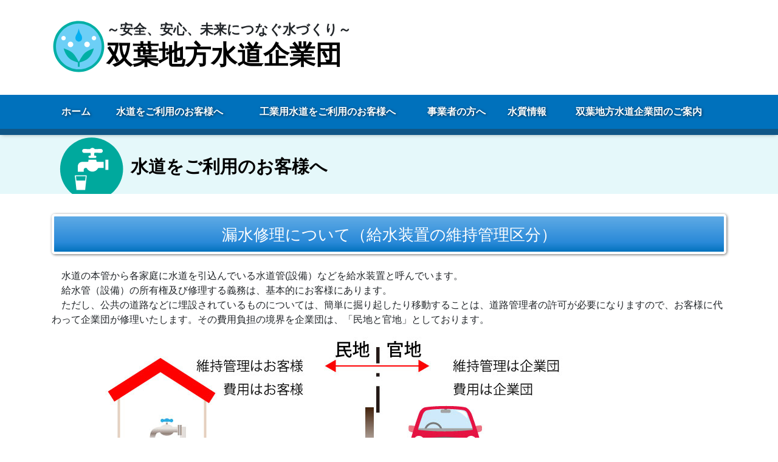

--- FILE ---
content_type: text/html; charset=UTF-8
request_url: https://f-mizu.jp/tap-water-supply/water-leak-repair/
body_size: 54892
content:
<!DOCTYPE html>
<html lang="ja">
<head>

<meta charset="utf-8">
<meta name="viewport" content="width=device-width, initial-scale=1">
<link rel="start" href="https://f-mizu.jp" title="トップ">
<link rel="stylesheet" href="https://use.fontawesome.com/releases/v5.7.2/css/all.css" integrity="sha384-fnmOCqbTlWIlj8LyTjo7mOUStjsKC4pOpQbqyi7RrhN7udi9RwhKkMHpvLbHG9Sr" crossorigin="anonymous">

<title>漏水修理について（給水装置の維持管理区分） &#8211; 双葉地方水道企業団</title>
<meta name='robots' content='max-image-preview:large' />
<link rel="alternate" type="application/rss+xml" title="双葉地方水道企業団 &raquo; フィード" href="https://f-mizu.jp/feed/" />
<link rel="alternate" type="application/rss+xml" title="双葉地方水道企業団 &raquo; コメントフィード" href="https://f-mizu.jp/comments/feed/" />
<script>
window._wpemojiSettings = {"baseUrl":"https:\/\/s.w.org\/images\/core\/emoji\/14.0.0\/72x72\/","ext":".png","svgUrl":"https:\/\/s.w.org\/images\/core\/emoji\/14.0.0\/svg\/","svgExt":".svg","source":{"concatemoji":"https:\/\/f-mizu.jp\/app\/wp-includes\/js\/wp-emoji-release.min.js?ver=6.4.7"}};
/*! This file is auto-generated */
!function(i,n){var o,s,e;function c(e){try{var t={supportTests:e,timestamp:(new Date).valueOf()};sessionStorage.setItem(o,JSON.stringify(t))}catch(e){}}function p(e,t,n){e.clearRect(0,0,e.canvas.width,e.canvas.height),e.fillText(t,0,0);var t=new Uint32Array(e.getImageData(0,0,e.canvas.width,e.canvas.height).data),r=(e.clearRect(0,0,e.canvas.width,e.canvas.height),e.fillText(n,0,0),new Uint32Array(e.getImageData(0,0,e.canvas.width,e.canvas.height).data));return t.every(function(e,t){return e===r[t]})}function u(e,t,n){switch(t){case"flag":return n(e,"\ud83c\udff3\ufe0f\u200d\u26a7\ufe0f","\ud83c\udff3\ufe0f\u200b\u26a7\ufe0f")?!1:!n(e,"\ud83c\uddfa\ud83c\uddf3","\ud83c\uddfa\u200b\ud83c\uddf3")&&!n(e,"\ud83c\udff4\udb40\udc67\udb40\udc62\udb40\udc65\udb40\udc6e\udb40\udc67\udb40\udc7f","\ud83c\udff4\u200b\udb40\udc67\u200b\udb40\udc62\u200b\udb40\udc65\u200b\udb40\udc6e\u200b\udb40\udc67\u200b\udb40\udc7f");case"emoji":return!n(e,"\ud83e\udef1\ud83c\udffb\u200d\ud83e\udef2\ud83c\udfff","\ud83e\udef1\ud83c\udffb\u200b\ud83e\udef2\ud83c\udfff")}return!1}function f(e,t,n){var r="undefined"!=typeof WorkerGlobalScope&&self instanceof WorkerGlobalScope?new OffscreenCanvas(300,150):i.createElement("canvas"),a=r.getContext("2d",{willReadFrequently:!0}),o=(a.textBaseline="top",a.font="600 32px Arial",{});return e.forEach(function(e){o[e]=t(a,e,n)}),o}function t(e){var t=i.createElement("script");t.src=e,t.defer=!0,i.head.appendChild(t)}"undefined"!=typeof Promise&&(o="wpEmojiSettingsSupports",s=["flag","emoji"],n.supports={everything:!0,everythingExceptFlag:!0},e=new Promise(function(e){i.addEventListener("DOMContentLoaded",e,{once:!0})}),new Promise(function(t){var n=function(){try{var e=JSON.parse(sessionStorage.getItem(o));if("object"==typeof e&&"number"==typeof e.timestamp&&(new Date).valueOf()<e.timestamp+604800&&"object"==typeof e.supportTests)return e.supportTests}catch(e){}return null}();if(!n){if("undefined"!=typeof Worker&&"undefined"!=typeof OffscreenCanvas&&"undefined"!=typeof URL&&URL.createObjectURL&&"undefined"!=typeof Blob)try{var e="postMessage("+f.toString()+"("+[JSON.stringify(s),u.toString(),p.toString()].join(",")+"));",r=new Blob([e],{type:"text/javascript"}),a=new Worker(URL.createObjectURL(r),{name:"wpTestEmojiSupports"});return void(a.onmessage=function(e){c(n=e.data),a.terminate(),t(n)})}catch(e){}c(n=f(s,u,p))}t(n)}).then(function(e){for(var t in e)n.supports[t]=e[t],n.supports.everything=n.supports.everything&&n.supports[t],"flag"!==t&&(n.supports.everythingExceptFlag=n.supports.everythingExceptFlag&&n.supports[t]);n.supports.everythingExceptFlag=n.supports.everythingExceptFlag&&!n.supports.flag,n.DOMReady=!1,n.readyCallback=function(){n.DOMReady=!0}}).then(function(){return e}).then(function(){var e;n.supports.everything||(n.readyCallback(),(e=n.source||{}).concatemoji?t(e.concatemoji):e.wpemoji&&e.twemoji&&(t(e.twemoji),t(e.wpemoji)))}))}((window,document),window._wpemojiSettings);
</script>
<style id='wp-emoji-styles-inline-css'>

	img.wp-smiley, img.emoji {
		display: inline !important;
		border: none !important;
		box-shadow: none !important;
		height: 1em !important;
		width: 1em !important;
		margin: 0 0.07em !important;
		vertical-align: -0.1em !important;
		background: none !important;
		padding: 0 !important;
	}
</style>
<link rel='stylesheet' id='wp-block-library-css' href='https://f-mizu.jp/app/wp-includes/css/dist/block-library/style.min.css?ver=6.4.7' media='all' />
<style id='global-styles-inline-css'>
body{--wp--preset--color--black: #000000;--wp--preset--color--cyan-bluish-gray: #abb8c3;--wp--preset--color--white: #ffffff;--wp--preset--color--pale-pink: #f78da7;--wp--preset--color--vivid-red: #cf2e2e;--wp--preset--color--luminous-vivid-orange: #ff6900;--wp--preset--color--luminous-vivid-amber: #fcb900;--wp--preset--color--light-green-cyan: #7bdcb5;--wp--preset--color--vivid-green-cyan: #00d084;--wp--preset--color--pale-cyan-blue: #8ed1fc;--wp--preset--color--vivid-cyan-blue: #0693e3;--wp--preset--color--vivid-purple: #9b51e0;--wp--preset--gradient--vivid-cyan-blue-to-vivid-purple: linear-gradient(135deg,rgba(6,147,227,1) 0%,rgb(155,81,224) 100%);--wp--preset--gradient--light-green-cyan-to-vivid-green-cyan: linear-gradient(135deg,rgb(122,220,180) 0%,rgb(0,208,130) 100%);--wp--preset--gradient--luminous-vivid-amber-to-luminous-vivid-orange: linear-gradient(135deg,rgba(252,185,0,1) 0%,rgba(255,105,0,1) 100%);--wp--preset--gradient--luminous-vivid-orange-to-vivid-red: linear-gradient(135deg,rgba(255,105,0,1) 0%,rgb(207,46,46) 100%);--wp--preset--gradient--very-light-gray-to-cyan-bluish-gray: linear-gradient(135deg,rgb(238,238,238) 0%,rgb(169,184,195) 100%);--wp--preset--gradient--cool-to-warm-spectrum: linear-gradient(135deg,rgb(74,234,220) 0%,rgb(151,120,209) 20%,rgb(207,42,186) 40%,rgb(238,44,130) 60%,rgb(251,105,98) 80%,rgb(254,248,76) 100%);--wp--preset--gradient--blush-light-purple: linear-gradient(135deg,rgb(255,206,236) 0%,rgb(152,150,240) 100%);--wp--preset--gradient--blush-bordeaux: linear-gradient(135deg,rgb(254,205,165) 0%,rgb(254,45,45) 50%,rgb(107,0,62) 100%);--wp--preset--gradient--luminous-dusk: linear-gradient(135deg,rgb(255,203,112) 0%,rgb(199,81,192) 50%,rgb(65,88,208) 100%);--wp--preset--gradient--pale-ocean: linear-gradient(135deg,rgb(255,245,203) 0%,rgb(182,227,212) 50%,rgb(51,167,181) 100%);--wp--preset--gradient--electric-grass: linear-gradient(135deg,rgb(202,248,128) 0%,rgb(113,206,126) 100%);--wp--preset--gradient--midnight: linear-gradient(135deg,rgb(2,3,129) 0%,rgb(40,116,252) 100%);--wp--preset--font-size--small: 13px;--wp--preset--font-size--medium: 20px;--wp--preset--font-size--large: 36px;--wp--preset--font-size--x-large: 42px;--wp--preset--font-family--serif: serif;--wp--preset--font-family--sans-serif: sans-serif;--wp--preset--spacing--20: 0.44rem;--wp--preset--spacing--30: 0.67rem;--wp--preset--spacing--40: 1rem;--wp--preset--spacing--50: 1.5rem;--wp--preset--spacing--60: 2.25rem;--wp--preset--spacing--70: 3.38rem;--wp--preset--spacing--80: 5.06rem;--wp--preset--shadow--natural: 6px 6px 9px rgba(0, 0, 0, 0.2);--wp--preset--shadow--deep: 12px 12px 50px rgba(0, 0, 0, 0.4);--wp--preset--shadow--sharp: 6px 6px 0px rgba(0, 0, 0, 0.2);--wp--preset--shadow--outlined: 6px 6px 0px -3px rgba(255, 255, 255, 1), 6px 6px rgba(0, 0, 0, 1);--wp--preset--shadow--crisp: 6px 6px 0px rgba(0, 0, 0, 1);}body { margin: 0;--wp--style--global--content-size: 1024px;--wp--style--global--wide-size: 1280px; }.wp-site-blocks > .alignleft { float: left; margin-right: 2em; }.wp-site-blocks > .alignright { float: right; margin-left: 2em; }.wp-site-blocks > .aligncenter { justify-content: center; margin-left: auto; margin-right: auto; }:where(.is-layout-flex){gap: 0.5em;}:where(.is-layout-grid){gap: 0.5em;}body .is-layout-flow > .alignleft{float: left;margin-inline-start: 0;margin-inline-end: 2em;}body .is-layout-flow > .alignright{float: right;margin-inline-start: 2em;margin-inline-end: 0;}body .is-layout-flow > .aligncenter{margin-left: auto !important;margin-right: auto !important;}body .is-layout-constrained > .alignleft{float: left;margin-inline-start: 0;margin-inline-end: 2em;}body .is-layout-constrained > .alignright{float: right;margin-inline-start: 2em;margin-inline-end: 0;}body .is-layout-constrained > .aligncenter{margin-left: auto !important;margin-right: auto !important;}body .is-layout-constrained > :where(:not(.alignleft):not(.alignright):not(.alignfull)){max-width: var(--wp--style--global--content-size);margin-left: auto !important;margin-right: auto !important;}body .is-layout-constrained > .alignwide{max-width: var(--wp--style--global--wide-size);}body .is-layout-flex{display: flex;}body .is-layout-flex{flex-wrap: wrap;align-items: center;}body .is-layout-flex > *{margin: 0;}body .is-layout-grid{display: grid;}body .is-layout-grid > *{margin: 0;}body{padding-top: 0px;padding-right: 0px;padding-bottom: 0px;padding-left: 0px;}a:where(:not(.wp-element-button)){text-decoration: underline;}.wp-element-button, .wp-block-button__link{background-color: #32373c;border-width: 0;color: #fff;font-family: inherit;font-size: inherit;line-height: inherit;padding: calc(0.667em + 2px) calc(1.333em + 2px);text-decoration: none;}.has-black-color{color: var(--wp--preset--color--black) !important;}.has-cyan-bluish-gray-color{color: var(--wp--preset--color--cyan-bluish-gray) !important;}.has-white-color{color: var(--wp--preset--color--white) !important;}.has-pale-pink-color{color: var(--wp--preset--color--pale-pink) !important;}.has-vivid-red-color{color: var(--wp--preset--color--vivid-red) !important;}.has-luminous-vivid-orange-color{color: var(--wp--preset--color--luminous-vivid-orange) !important;}.has-luminous-vivid-amber-color{color: var(--wp--preset--color--luminous-vivid-amber) !important;}.has-light-green-cyan-color{color: var(--wp--preset--color--light-green-cyan) !important;}.has-vivid-green-cyan-color{color: var(--wp--preset--color--vivid-green-cyan) !important;}.has-pale-cyan-blue-color{color: var(--wp--preset--color--pale-cyan-blue) !important;}.has-vivid-cyan-blue-color{color: var(--wp--preset--color--vivid-cyan-blue) !important;}.has-vivid-purple-color{color: var(--wp--preset--color--vivid-purple) !important;}.has-black-background-color{background-color: var(--wp--preset--color--black) !important;}.has-cyan-bluish-gray-background-color{background-color: var(--wp--preset--color--cyan-bluish-gray) !important;}.has-white-background-color{background-color: var(--wp--preset--color--white) !important;}.has-pale-pink-background-color{background-color: var(--wp--preset--color--pale-pink) !important;}.has-vivid-red-background-color{background-color: var(--wp--preset--color--vivid-red) !important;}.has-luminous-vivid-orange-background-color{background-color: var(--wp--preset--color--luminous-vivid-orange) !important;}.has-luminous-vivid-amber-background-color{background-color: var(--wp--preset--color--luminous-vivid-amber) !important;}.has-light-green-cyan-background-color{background-color: var(--wp--preset--color--light-green-cyan) !important;}.has-vivid-green-cyan-background-color{background-color: var(--wp--preset--color--vivid-green-cyan) !important;}.has-pale-cyan-blue-background-color{background-color: var(--wp--preset--color--pale-cyan-blue) !important;}.has-vivid-cyan-blue-background-color{background-color: var(--wp--preset--color--vivid-cyan-blue) !important;}.has-vivid-purple-background-color{background-color: var(--wp--preset--color--vivid-purple) !important;}.has-black-border-color{border-color: var(--wp--preset--color--black) !important;}.has-cyan-bluish-gray-border-color{border-color: var(--wp--preset--color--cyan-bluish-gray) !important;}.has-white-border-color{border-color: var(--wp--preset--color--white) !important;}.has-pale-pink-border-color{border-color: var(--wp--preset--color--pale-pink) !important;}.has-vivid-red-border-color{border-color: var(--wp--preset--color--vivid-red) !important;}.has-luminous-vivid-orange-border-color{border-color: var(--wp--preset--color--luminous-vivid-orange) !important;}.has-luminous-vivid-amber-border-color{border-color: var(--wp--preset--color--luminous-vivid-amber) !important;}.has-light-green-cyan-border-color{border-color: var(--wp--preset--color--light-green-cyan) !important;}.has-vivid-green-cyan-border-color{border-color: var(--wp--preset--color--vivid-green-cyan) !important;}.has-pale-cyan-blue-border-color{border-color: var(--wp--preset--color--pale-cyan-blue) !important;}.has-vivid-cyan-blue-border-color{border-color: var(--wp--preset--color--vivid-cyan-blue) !important;}.has-vivid-purple-border-color{border-color: var(--wp--preset--color--vivid-purple) !important;}.has-vivid-cyan-blue-to-vivid-purple-gradient-background{background: var(--wp--preset--gradient--vivid-cyan-blue-to-vivid-purple) !important;}.has-light-green-cyan-to-vivid-green-cyan-gradient-background{background: var(--wp--preset--gradient--light-green-cyan-to-vivid-green-cyan) !important;}.has-luminous-vivid-amber-to-luminous-vivid-orange-gradient-background{background: var(--wp--preset--gradient--luminous-vivid-amber-to-luminous-vivid-orange) !important;}.has-luminous-vivid-orange-to-vivid-red-gradient-background{background: var(--wp--preset--gradient--luminous-vivid-orange-to-vivid-red) !important;}.has-very-light-gray-to-cyan-bluish-gray-gradient-background{background: var(--wp--preset--gradient--very-light-gray-to-cyan-bluish-gray) !important;}.has-cool-to-warm-spectrum-gradient-background{background: var(--wp--preset--gradient--cool-to-warm-spectrum) !important;}.has-blush-light-purple-gradient-background{background: var(--wp--preset--gradient--blush-light-purple) !important;}.has-blush-bordeaux-gradient-background{background: var(--wp--preset--gradient--blush-bordeaux) !important;}.has-luminous-dusk-gradient-background{background: var(--wp--preset--gradient--luminous-dusk) !important;}.has-pale-ocean-gradient-background{background: var(--wp--preset--gradient--pale-ocean) !important;}.has-electric-grass-gradient-background{background: var(--wp--preset--gradient--electric-grass) !important;}.has-midnight-gradient-background{background: var(--wp--preset--gradient--midnight) !important;}.has-small-font-size{font-size: var(--wp--preset--font-size--small) !important;}.has-medium-font-size{font-size: var(--wp--preset--font-size--medium) !important;}.has-large-font-size{font-size: var(--wp--preset--font-size--large) !important;}.has-x-large-font-size{font-size: var(--wp--preset--font-size--x-large) !important;}.has-serif-font-family{font-family: var(--wp--preset--font-family--serif) !important;}.has-sans-serif-font-family{font-family: var(--wp--preset--font-family--sans-serif) !important;}
.wp-block-navigation a:where(:not(.wp-element-button)){color: inherit;}
:where(.wp-block-post-template.is-layout-flex){gap: 1.25em;}:where(.wp-block-post-template.is-layout-grid){gap: 1.25em;}
:where(.wp-block-columns.is-layout-flex){gap: 2em;}:where(.wp-block-columns.is-layout-grid){gap: 2em;}
.wp-block-pullquote{font-size: 1.5em;line-height: 1.6;}
</style>
<link rel='stylesheet' id='dashicons-css' href='https://f-mizu.jp/app/wp-includes/css/dashicons.min.css?ver=6.4.7' media='all' />
<link rel='stylesheet' id='hamburger.css-css' href='https://f-mizu.jp/app/wp-content/plugins/wp-responsive-menu/assets/css/wpr-hamburger.css?ver=3.2.1' media='all' />
<link rel='stylesheet' id='wprmenu.css-css' href='https://f-mizu.jp/app/wp-content/plugins/wp-responsive-menu/assets/css/wprmenu.css?ver=3.2.1' media='all' />
<style id='wprmenu.css-inline-css'>
@media only screen and ( max-width: 991px ) {html body div.wprm-wrapper {overflow: scroll;}html body div.wprm-overlay{ background: rgb(0,0,0) }#wprmenu_bar {background-image: url();background-size: cover ;background-repeat: repeat;}#wprmenu_bar {background-color: #0071bc;}html body div#mg-wprm-wrap .wpr_submit .icon.icon-search {color: #ffffff;}#wprmenu_bar .menu_title,#wprmenu_bar .wprmenu_icon_menu,#wprmenu_bar .menu_title a {color: #ffffff;}#wprmenu_bar .menu_title a {font-size: 20px;font-weight: normal;}#mg-wprm-wrap li.menu-item a {font-size: 15px;text-transform: uppercase;font-weight: normal;}#mg-wprm-wrap li.menu-item-has-children ul.sub-menu a {font-size: 15px;text-transform: uppercase;font-weight: normal;}#mg-wprm-wrap li.current-menu-item > a {background: #0084dc;}#mg-wprm-wrap li.current-menu-item > a,#mg-wprm-wrap li.current-menu-item span.wprmenu_icon{color: #ffffff !important;}#mg-wprm-wrap {background-color: #0071bc;}.cbp-spmenu-push-toright,.cbp-spmenu-push-toright .mm-slideout {left: 80% ;}.cbp-spmenu-push-toleft {left: -80% ;}#mg-wprm-wrap.cbp-spmenu-right,#mg-wprm-wrap.cbp-spmenu-left,#mg-wprm-wrap.cbp-spmenu-right.custom,#mg-wprm-wrap.cbp-spmenu-left.custom,.cbp-spmenu-vertical {width: 80%;max-width: 1140px;}#mg-wprm-wrap ul#wprmenu_menu_ul li.menu-item a,div#mg-wprm-wrap ul li span.wprmenu_icon {color: #ffffff;}#mg-wprm-wrap ul#wprmenu_menu_ul li.menu-item:valid ~ a{color: #ffffff;}#mg-wprm-wrap ul#wprmenu_menu_ul li.menu-item a:hover {background: #0084dc;color: #ffffff !important;}div#mg-wprm-wrap ul>li:hover>span.wprmenu_icon {color: #ffffff !important;}.wprmenu_bar .hamburger-inner,.wprmenu_bar .hamburger-inner::before,.wprmenu_bar .hamburger-inner::after {background: #ffffff;}.wprmenu_bar .hamburger:hover .hamburger-inner,.wprmenu_bar .hamburger:hover .hamburger-inner::before,.wprmenu_bar .hamburger:hover .hamburger-inner::after {background: #ffffff;}div.wprmenu_bar div.hamburger{padding-right: 6px !important;}#wprmenu_menu.left {width:80%;left: -80%;right: auto;}#wprmenu_menu.right {width:80%;right: -80%;left: auto;}html body div#wprmenu_bar {height : 42px;}#mg-wprm-wrap.cbp-spmenu-left,#mg-wprm-wrap.cbp-spmenu-right,#mg-widgetmenu-wrap.cbp-spmenu-widget-left,#mg-widgetmenu-wrap.cbp-spmenu-widget-right {top: 42px !important;}.wprmenu_bar .hamburger {float: left;}.wprmenu_bar #custom_menu_icon.hamburger {top: 0px;left: 0px;float: left !important;background-color: #cccccc;}.wpr_custom_menu #custom_menu_icon {display: block;}html { padding-top: 42px !important; }#wprmenu_bar,#mg-wprm-wrap { display: block; }div#wpadminbar { position: fixed; }}
</style>
<link rel='stylesheet' id='wpr_icons-css' href='https://f-mizu.jp/app/wp-content/plugins/wp-responsive-menu/inc/assets/icons/wpr-icons.css?ver=3.2.1' media='all' />
<link rel='stylesheet' id='parent-style-css' href='https://f-mizu.jp/app/wp-content/themes/liquid/style.css?ver=6.4.7' media='all' />
<link rel='stylesheet' id='child-style-css' href='https://f-mizu.jp/app/wp-content/themes/f-mizu/style.css?ver=6.4.7' media='all' />
<link rel='stylesheet' id='bootstrap-css' href='https://f-mizu.jp/app/wp-content/themes/liquid/css/bootstrap.min.css?ver=6.4.7' media='all' />
<link rel='stylesheet' id='icomoon-css' href='https://f-mizu.jp/app/wp-content/themes/liquid/css/icomoon.css?ver=6.4.7' media='all' />
<link rel='stylesheet' id='liquid-style-css' href='https://f-mizu.jp/app/wp-content/themes/f-mizu/style.css?ver=6.4.7' media='all' />
<link rel='stylesheet' id='liquid-block-style-css' href='https://f-mizu.jp/app/wp-content/themes/liquid/css/block.css?ver=6.4.7' media='all' />
<!--n2css--><script src="https://f-mizu.jp/app/wp-includes/js/jquery/jquery.min.js?ver=3.7.1" id="jquery-core-js"></script>
<script src="https://f-mizu.jp/app/wp-includes/js/jquery/jquery-migrate.min.js?ver=3.4.1" id="jquery-migrate-js"></script>
<script src="https://f-mizu.jp/app/wp-content/plugins/wp-responsive-menu/assets/js/modernizr.custom.js?ver=3.2.1" id="modernizr-js"></script>
<script src="https://f-mizu.jp/app/wp-content/plugins/wp-responsive-menu/assets/js/touchSwipe.js?ver=3.2.1" id="touchSwipe-js"></script>
<script id="wprmenu.js-js-extra">
var wprmenu = {"zooming":"","from_width":"991","push_width":"1140","menu_width":"80","parent_click":"","swipe":"","enable_overlay":"1","wprmenuDemoId":""};
</script>
<script src="https://f-mizu.jp/app/wp-content/plugins/wp-responsive-menu/assets/js/wprmenu.js?ver=3.2.1" id="wprmenu.js-js"></script>
<script src="https://f-mizu.jp/app/wp-content/themes/liquid/js/bootstrap.min.js?ver=6.4.7" id="bootstrap-js"></script>
<script src="https://f-mizu.jp/app/wp-content/themes/liquid/js/common.min.js?ver=6.4.7" id="liquid-script-js"></script>
<link rel="https://api.w.org/" href="https://f-mizu.jp/wp-json/" /><link rel="alternate" type="application/json" href="https://f-mizu.jp/wp-json/wp/v2/pages/45" /><link rel="EditURI" type="application/rsd+xml" title="RSD" href="https://f-mizu.jp/app/xmlrpc.php?rsd" />
<meta name="generator" content="WordPress 6.4.7" />
<link rel="canonical" href="https://f-mizu.jp/tap-water-supply/water-leak-repair/" />
<link rel='shortlink' href='https://f-mizu.jp/?p=45' />
<link rel="alternate" type="application/json+oembed" href="https://f-mizu.jp/wp-json/oembed/1.0/embed?url=https%3A%2F%2Ff-mizu.jp%2Ftap-water-supply%2Fwater-leak-repair%2F" />
<link rel="alternate" type="text/xml+oembed" href="https://f-mizu.jp/wp-json/oembed/1.0/embed?url=https%3A%2F%2Ff-mizu.jp%2Ftap-water-supply%2Fwater-leak-repair%2F&#038;format=xml" />
<style>.recentcomments a{display:inline !important;padding:0 !important;margin:0 !important;}</style><style id="pbg-blocks-frontend-inline-css">body .entry-content > div:not(:first-child) {margin-block-start:20px;margin-top:20px;}</style><link rel="icon" href="https://f-mizu.jp/app/wp-content/uploads/2021/01/cropped-favicon-32x32.png" sizes="32x32" />
<link rel="icon" href="https://f-mizu.jp/app/wp-content/uploads/2021/01/cropped-favicon-192x192.png" sizes="192x192" />
<link rel="apple-touch-icon" href="https://f-mizu.jp/app/wp-content/uploads/2021/01/cropped-favicon-180x180.png" />
<meta name="msapplication-TileImage" content="https://f-mizu.jp/app/wp-content/uploads/2021/01/cropped-favicon-270x270.png" />
		<style id="wp-custom-css">
			body.single p.font-size-20{
	font-size:20px;
}		</style>
		
<script>
  (function(d) {
    var config = {
      kitId: 'itj6oiy',
      scriptTimeout: 3000,
      async: true
    },
    h=d.documentElement,t=setTimeout(function(){h.className=h.className.replace(/\bwf-loading\b/g,"")+" wf-inactive";},config.scriptTimeout),tk=d.createElement("script"),f=false,s=d.getElementsByTagName("script")[0],a;h.className+=" wf-loading";tk.src='https://use.typekit.net/'+config.kitId+'.js';tk.async=true;tk.onload=tk.onreadystatechange=function(){a=this.readyState;if(f||a&&a!="complete"&&a!="loaded")return;f=true;clearTimeout(t);try{Typekit.load(config)}catch(e){}};s.parentNode.insertBefore(tk,s)
  })(document);
</script>


<!-- Global site tag (gtag.js) - Google Analytics -->
<script async src="https://www.googletagmanager.com/gtag/js?id=G-F8Y7MX51PW"></script>
<script>
  window.dataLayer = window.dataLayer || [];
  function gtag(){dataLayer.push(arguments);}
  gtag('js', new Date());

  gtag('config', 'G-F8Y7MX51PW');
  gtag('config', 'UA-146069529-1');
</script>


<!-- 
<script async src="https://www.googletagmanager.com/gtag/js?id=UA-146069529-1"></script>
<script>
  window.dataLayer = window.dataLayer || [];
  function gtag(){dataLayer.push(arguments);}
  gtag('js', new Date());

  gtag('config', 'UA-146069529-1');
</script>
 -->


</head>

<body class="page-template-default page page-id-45 page-child parent-pageid-27 pbg-body water-leak-repair tap-water-supply-child page_water-leak-repair">

<div class="wrapper" id="top">
   
    <header>

<div class="headline">
    <div class="container">
        <div class="row">
            <div class="col-lg-8 col-sm-12">
				<div class="logo">
					<div class="logo-in">
						<img src="https://f-mizu.jp/app/wp-content/themes/f-mizu/img/logo.png" alt="双葉地方水道企業団" align="left">
						<p>～安全、安心、未来につなぐ水づくり～</p>
						<h1><a href="https://f-mizu.jp" title="双葉地方水道企業団">双葉地方水道企業団</a></h1>
					</div>
				</div>
            </div>
			        </div>
    </div>
</div>


<nav class="navbar navbar-light navbar-expand-md">
    <div class="container">
        <!-- Global Menu -->
                <ul id="menu-mainmenu" class="nav navbar-nav">
<li id="menu-item-6470" class="menu-item menu-item-type-custom menu-item-object-custom menu-item-home nav-item d-none d-md-block"><a href="https://f-mizu.jp/"><strong>ホーム</strong></a></li>

<li id="menu-item-6471" class="menu-item menu-item-type-post_type menu-item-object-page current-page-ancestor current-menu-ancestor current-menu-parent current-page-parent current_page_parent current_page_ancestor menu-item-has-children nav-item d-none d-md-block"><a href="https://f-mizu.jp/tap-water-supply/"><strong>水道をご利用のお客様へ</strong></a>
<ul class="sub-menu">
	
<li id="menu-item-6482" class="menu-item menu-item-type-post_type menu-item-object-page nav-item d-none d-md-block"><a href="https://f-mizu.jp/tap-water-supply/repair-turn-table/">水道修理当番表</a></li>
	
<li id="menu-item-6478" class="menu-item menu-item-type-post_type menu-item-object-page nav-item d-none d-md-block"><a href="https://f-mizu.jp/tap-water-supply/procedure/">使用開始・休止等の手続き</a></li>
	
<li id="menu-item-8485" class="menu-item menu-item-type-post_type menu-item-object-page nav-item d-none d-md-block"><a href="https://f-mizu.jp/tap-water-supply/how_to_pay_your_water_bill/">水道料金のお支払方法について</a></li>
	
<li id="menu-item-6475" class="menu-item menu-item-type-post_type menu-item-object-page nav-item d-none d-md-block"><a href="https://f-mizu.jp/tap-water-supply/water-rate/">水道料金の計算方法</a></li>
	
<li id="menu-item-7075" class="menu-item menu-item-type-post_type menu-item-object-page nav-item d-none d-md-block"><a href="https://f-mizu.jp/tap-water-supply/invoice_system/">【お知らせ】インボイス制度への対応について</a></li>
	
<li id="menu-item-8197" class="menu-item menu-item-type-post_type menu-item-object-page nav-item d-none d-md-block"><a href="https://f-mizu.jp/tap-water-supply/certificate_of_delivery/">水道料金等納入証明書の交付について</a></li>
	
<li id="menu-item-6479" class="menu-item menu-item-type-post_type menu-item-object-page nav-item d-none d-md-block"><a href="https://f-mizu.jp/tap-water-supply/agreement/">給水契約等の定型約款について</a></li>
	
<li id="menu-item-6472" class="menu-item menu-item-type-post_type menu-item-object-page nav-item d-none d-md-block"><a href="https://f-mizu.jp/tap-water-supply/toiawase/">特定復興再生拠点区域の給水再開状況について</a></li>
	
<li id="menu-item-6476" class="menu-item menu-item-type-post_type menu-item-object-page nav-item d-none d-md-block"><a href="https://f-mizu.jp/tap-water-supply/meter-inspection/">水道メーターの点検について</a></li>
	
<li id="menu-item-6481" class="menu-item menu-item-type-post_type menu-item-object-page current-menu-item page_item page-item-45 current_page_item nav-item d-none d-md-block"><a href="https://f-mizu.jp/tap-water-supply/water-leak-repair/">漏水修理について（給水装置の維持管理区分）</a></li>
	
<li id="menu-item-6483" class="menu-item menu-item-type-post_type menu-item-object-page nav-item d-none d-md-block"><a href="https://f-mizu.jp/tap-water-supply/form/">各種様式について</a></li>
</ul>
</li>

<li id="menu-item-6484" class="menu-item menu-item-type-post_type menu-item-object-page menu-item-has-children nav-item d-none d-md-block"><a href="https://f-mizu.jp/industrial-water-supply/"><strong>工業用水道をご利用のお客様へ</strong></a>
<ul class="sub-menu">
	
<li id="menu-item-6485" class="menu-item menu-item-type-post_type menu-item-object-page nav-item d-none d-md-block"><a href="https://f-mizu.jp/industrial-water-supply/industrial-water-charge/">工業水道料金等のご案内</a></li>
</ul>
</li>

<li id="menu-item-6486" class="menu-item menu-item-type-post_type menu-item-object-page menu-item-has-children nav-item d-none d-md-block"><a href="https://f-mizu.jp/for-business/"><strong>事業者の方へ</strong></a>
<ul class="sub-menu">
	
<li id="menu-item-8199" class="menu-item menu-item-type-post_type menu-item-object-page nav-item d-none d-md-block"><a href="https://f-mizu.jp/for-business/%e5%85%a5%e6%9c%ad%e5%8f%82%e5%8a%a0%e8%b3%87%e6%a0%bc%e3%81%ae%e7%94%b3%e8%ab%8b%e3%81%ab%e3%81%a4%e3%81%84%e3%81%a6-2/">入札参加資格審査事項変更届について</a></li>
	
<li id="menu-item-6488" class="menu-item menu-item-type-post_type menu-item-object-page nav-item d-none d-md-block"><a href="https://f-mizu.jp/for-business/browse/">入札結果の閲覧について</a></li>
	
<li id="menu-item-6489" class="menu-item menu-item-type-post_type menu-item-object-page nav-item d-none d-md-block"><a href="https://f-mizu.jp/for-business/designated-water-supply-device/">指定給水装置工事事業者について</a></li>
	
<li id="menu-item-6490" class="menu-item menu-item-type-post_type menu-item-object-page nav-item d-none d-md-block"><a href="https://f-mizu.jp/for-business/%e6%8c%87%e5%ae%9a%e7%b5%a6%e6%b0%b4%e8%a3%85%e7%bd%ae%e5%b7%a5%e4%ba%8b%e4%ba%8b%e6%a5%ad%e8%80%85%e5%88%b6%e5%ba%a6%e3%81%b8%e3%81%ae%e6%8c%87%e5%ae%9a%e3%81%ae%e6%9b%b4%e6%96%b0%e5%88%b6%e5%b0%8e/">指定給水装置工事事業者制度への指定の更新制導入について</a></li>
	
<li id="menu-item-6491" class="menu-item menu-item-type-post_type menu-item-object-page nav-item d-none d-md-block"><a href="https://f-mizu.jp/for-business/enforcement-procedure/">給水装置工事施行要領</a></li>
	
<li id="menu-item-6492" class="menu-item menu-item-type-post_type menu-item-object-page nav-item d-none d-md-block"><a href="https://f-mizu.jp/for-business/about-fee/">水道加入金・手数料等について</a></li>
</ul>
</li>

<li id="menu-item-6493" class="menu-item menu-item-type-post_type menu-item-object-page menu-item-has-children nav-item d-none d-md-block"><a href="https://f-mizu.jp/water-quality-information/"><strong>水質情報</strong></a>
<ul class="sub-menu">
	
<li id="menu-item-6494" class="menu-item menu-item-type-post_type menu-item-object-page nav-item d-none d-md-block"><a href="https://f-mizu.jp/water-quality-information/water-quality-inspection/">水質検査について</a></li>
	
<li id="menu-item-8200" class="menu-item menu-item-type-post_type menu-item-object-page nav-item d-none d-md-block"><a href="https://f-mizu.jp/water-quality-information/jyaguchi_monitoring/">【受付中】蛇口における水道水の放射性物質モニタリング検査について</a></li>
	
<li id="menu-item-6495" class="menu-item menu-item-type-post_type menu-item-object-page nav-item d-none d-md-block"><a href="https://f-mizu.jp/water-quality-information/monitoring-result/">放射性物質のモニタリング検査結果について</a></li>
	
<li id="menu-item-6496" class="menu-item menu-item-type-post_type menu-item-object-page nav-item d-none d-md-block"><a href="https://f-mizu.jp/water-quality-information/%e3%80%90%e6%a4%9c%e6%9f%bb%e7%b5%90%e6%9e%9c%e3%80%91%e8%9b%87%e5%8f%a3%e3%81%ab%e3%81%8a%e3%81%91%e3%82%8b%e6%b0%b4%e9%81%93%e6%b0%b4%e4%b8%ad%e3%81%ae%e6%94%be%e5%b0%84%e6%80%a7%e7%89%a9%e8%b3%aa/">【検査結果】蛇口における水道水中の放射性物質モニタリング検査について</a></li>
	
<li id="menu-item-6497" class="menu-item menu-item-type-post_type menu-item-object-page nav-item d-none d-md-block"><a href="https://f-mizu.jp/water-quality-information/water-tank-supply/">貯水槽水道の管理について</a></li>
	
<li id="menu-item-8201" class="menu-item menu-item-type-post_type menu-item-object-page nav-item d-none d-md-block"><a href="https://f-mizu.jp/water-quality-information/pfas/">水道水における有機フッ素化合物（PFAS)について</a></li>
</ul>
</li>

<li id="menu-item-6498" class="menu-item menu-item-type-post_type menu-item-object-page menu-item-has-children nav-item d-none d-md-block"><a href="https://f-mizu.jp/about-us/"><strong>双葉地方水道企業団のご案内</strong></a>
<ul class="sub-menu">
	
<li id="menu-item-6500" class="menu-item menu-item-type-post_type menu-item-object-page nav-item d-none d-md-block"><a href="https://f-mizu.jp/about-us/business-information/">事業情報</a></li>
	
<li id="menu-item-6501" class="menu-item menu-item-type-post_type menu-item-object-page nav-item d-none d-md-block"><a href="https://f-mizu.jp/about-us/announcement/">公表</a></li>
	
<li id="menu-item-8486" class="menu-item menu-item-type-post_type menu-item-object-page nav-item d-none d-md-block"><a href="https://f-mizu.jp/about-us/https-f-mizu-jp-app-wp-content-uploads-2025-03-earthquake_resistance_plan/">双葉地方水道企業団上下水道耐震化計画の策定について</a></li>
	
<li id="menu-item-8487" class="menu-item menu-item-type-post_type menu-item-object-page nav-item d-none d-md-block"><a href="https://f-mizu.jp/about-us/new_water-supply_vision/">双葉地方水道企業団新水道ビジョンの策定について</a></li>
	
<li id="menu-item-8488" class="menu-item menu-item-type-post_type menu-item-object-page nav-item d-none d-md-block"><a href="https://f-mizu.jp/about-us/recovery/">公共インフラの本格的な復旧</a></li>
	
<li id="menu-item-6502" class="menu-item menu-item-type-post_type menu-item-object-page nav-item d-none d-md-block"><a href="https://f-mizu.jp/about-us/fukushima-saisei-kasokujigyou/">福島再生加速化交付金（帰還・移住等環境整備）事業</a></li>
	
<li id="menu-item-6503" class="menu-item menu-item-type-post_type menu-item-object-page nav-item d-none d-md-block"><a href="https://f-mizu.jp/about-us/main-event/">主な出来事</a></li>
	
<li id="menu-item-6504" class="menu-item menu-item-type-post_type menu-item-object-page nav-item d-none d-md-block"><a href="https://f-mizu.jp/about-us/facility-tour/">施設見学のご案内</a></li>
	
<li id="menu-item-6505" class="menu-item menu-item-type-post_type menu-item-object-page nav-item d-none d-md-block"><a href="https://f-mizu.jp/about-us/pr-magazine/">広報「すいどう」</a></li>
	
<li id="menu-item-6506" class="menu-item menu-item-type-post_type menu-item-object-page nav-item d-none d-md-block"><a href="https://f-mizu.jp/about-us/plastic-bottle-water/">ペットボトル水『ふくしま　木戸川の水』</a></li>
</ul>
</li>
</ul>                <!--<button type="button" class="navbar-toggler collapsed">
            <span class="sr-only">ナビゲーションを切り替え</span>
            <span class="icon-bar top-bar"></span>
            <span class="icon-bar middle-bar"></span>
            <span class="icon-bar bottom-bar"></span>
        </button>-->
    </div>
</nav>

    </header>
	

  
    <div id="page-header" class="detail page">
    
						
        <div class="container-fluid" id="large-title">
			<div class="row">
				<div class="col">
					<div class="container">
            
																					<h1 class="ttl_h1">水道をご利用のお客様へ</h1>
										</div>
				</div>
			</div>
		</div>
		
		        <div class="container" id="subpage-menu27">
					<div class="row">
				<div class="col">
						
					<ul>
											<a href="https://f-mizu.jp/tap-water-supply/repair-turn-table/"><li>水道修理当番表</li></a>
											<a href="https://f-mizu.jp/tap-water-supply/procedure/"><li>使用開始・休止等の手続き</li></a>
											<a href="https://f-mizu.jp/tap-water-supply/how_to_pay_your_water_bill/"><li>水道料金のお支払方法について</li></a>
											<a href="https://f-mizu.jp/tap-water-supply/water-rate/"><li>水道料金の計算方法</li></a>
											<a href="https://f-mizu.jp/tap-water-supply/invoice_system/"><li>【お知らせ】インボイス制度への対応について</li></a>
											<a href="https://f-mizu.jp/tap-water-supply/certificate_of_delivery/"><li>水道料金等納入証明書の交付について</li></a>
											<a href="https://f-mizu.jp/tap-water-supply/agreement/"><li>給水契約等の定型約款について</li></a>
											<a href="https://f-mizu.jp/tap-water-supply/toiawase/"><li>特定復興再生拠点区域の給水再開状況について</li></a>
											<a href="https://f-mizu.jp/tap-water-supply/meter-inspection/"><li>水道メーターの点検について</li></a>
											<a href="https://f-mizu.jp/tap-water-supply/%e6%b0%b4%e9%81%93%e7%ae%a1%e3%81%ae%e5%87%8d%e7%b5%90%e3%81%ab%e3%81%94%e6%b3%a8%e6%84%8f%e3%81%8f%e3%81%a0%e3%81%95%e3%81%84/"><li>水道管の凍結にご注意ください</li></a>
											<a href="https://f-mizu.jp/tap-water-supply/water-leak-repair/"><li>漏水修理について（給水装置の維持管理区分）</li></a>
											<a href="https://f-mizu.jp/tap-water-supply/form/"><li>各種様式について</li></a>
										</ul>
				        
				</div>
			</div>
		</div>
		
        <div class="container-fluid" id="page-head-image">
			<div class="row">
				<div class="col">
					       
				</div>
			</div>
		</div>
		
        		<div class="container" id="page-sub-menu">
			<div class="row justify-content-center">
				<div class="col">					
					<h2 class="content">漏水修理について（給水装置の維持管理区分）</h2>					    
				</div>
			</div>
		</div>
		           	   
		<div class="container">
			<div class="row">
				<div class="col">
					<div class="detail_text">
						<div class="post_body">
							
<p>　水道の本管から各家庭に水道を引込んでいる水道管(設備）などを給水装置と呼んでいます。<br>　給水管（設備）の所有権及び修理する義務は、基本的にお客様にあります。<br>　ただし、公共の道路などに埋設されているものについては、簡単に掘り起したり移動することは、道路管理者の許可が必要になりますので、お客様に代わって企業団が修理いたします。その費用負担の境界を企業団は、「民地と官地」としております。</p>



<figure class="wp-block-image"><img fetchpriority="high" decoding="async" width="1016" height="432" src="https://f-mizu.jp/app/wp-content/uploads/2019/08/kyusuisouchi.jpg" alt="" class="wp-image-827" srcset="https://f-mizu.jp/app/wp-content/uploads/2019/08/kyusuisouchi.jpg 1016w, https://f-mizu.jp/app/wp-content/uploads/2019/08/kyusuisouchi-300x128.jpg 300w, https://f-mizu.jp/app/wp-content/uploads/2019/08/kyusuisouchi-768x327.jpg 768w" sizes="(max-width: 1016px) 100vw, 1016px" /></figure>
						</div>                
					</div>
					
					           
										
				</div><!-- /col -->
				           
			</div>
		</div>
    </div>

   


<footer>
  
	<div class="container">
		<div class="row">
			<div class="col-md-6 col-sm-12">
				<div class="footer-copy">
					<div class="footer-txt">
						<img src="https://f-mizu.jp/app/wp-content/themes/f-mizu/img/footer-logo.png" align="left" style="margin-right:0.5rem;" class="foter-img-L">
						<img src="https://f-mizu.jp/app/wp-content/themes/f-mizu/img/footer-logo.png" class="foter-img-S">
						<p class="footer-logo"><span>双葉地方水道企業団</span><br class="d-block d-md-none">（法人番号：9000020078883）<br>
						〒979-0515 福島県双葉郡楢葉町大字上小塙字小山 6-2<br>
						電話番号：0240-25-5315（代表）FAX：0240-25-5385</p>
					</div>
				</div>
			</div>
			
			<div class="col-md-6 col-sm-12">
				<div class="footer-menu-block">
					<ul id="menu-nested-pages" class="footer-menu"><li id="menu-item-6510" class="menu-item menu-item-type-custom menu-item-object-custom menu-item-home menu-item-6510 nav-item d-none d-md-block"><a href="https://f-mizu.jp/">ホーム</a></li>
<li id="menu-item-6511" class="menu-item menu-item-type-post_type menu-item-object-page menu-item-6511 nav-item d-none d-md-block"><a href="https://f-mizu.jp/privacy-policy/">プライバシーポリシー</a></li>
<li id="menu-item-6512" class="menu-item menu-item-type-post_type menu-item-object-page menu-item-6512 nav-item d-none d-md-block"><a href="https://f-mizu.jp/link/">リンク</a></li>
<li id="menu-item-6509" class="menu-item menu-item-type-post_type menu-item-object-page menu-item-6509 nav-item d-none d-md-block"><a href="https://f-mizu.jp/site-map/">サイトマップ</a></li>
</ul>				</div>
			</div>
		</div>
	</div>

</footer>
      
</div><!--/site-wrapper-->


			<div class="wprm-wrapper">
        
        <!-- Overlay Starts here -->
			 			   <div class="wprm-overlay"></div>
			         <!-- Overlay Ends here -->
			
			         <div id="wprmenu_bar" class="wprmenu_bar bodyslide left">
  <div class="hamburger hamburger--slider">
    <span class="hamburger-box">
      <span class="hamburger-inner"></span>
    </span>
  </div>
  <div class="menu_title">
      <a href="https://f-mizu.jp/">
      MENU    </a>
      </div>
</div>			 
			<div class="cbp-spmenu cbp-spmenu-vertical cbp-spmenu-left default " id="mg-wprm-wrap">
				
				
				<ul id="wprmenu_menu_ul">
  
  <li id="menu-item-564" class="menu-item menu-item-type-custom menu-item-object-custom menu-item-home menu-item-564 nav-item d-none d-md-block"><a href="https://f-mizu.jp/">ホーム</a></li>
<li id="menu-item-565" class="menu-item menu-item-type-post_type menu-item-object-page current-page-ancestor current-menu-ancestor current-menu-parent current-page-parent current_page_parent current_page_ancestor menu-item-has-children menu-item-565 nav-item d-none d-md-block"><a href="https://f-mizu.jp/tap-water-supply/">水道をご利用のお客様へ</a>
<ul class="sub-menu">
	<li id="menu-item-572" class="menu-item menu-item-type-post_type menu-item-object-page menu-item-572 nav-item d-none d-md-block"><a href="https://f-mizu.jp/tap-water-supply/repair-turn-table/">水道修理当番表</a></li>
	<li id="menu-item-2496" class="menu-item menu-item-type-post_type menu-item-object-page menu-item-2496 nav-item d-none d-md-block"><a href="https://f-mizu.jp/tap-water-supply/procedure/">使用開始・休止等の手続き</a></li>
	<li id="menu-item-8451" class="menu-item menu-item-type-post_type menu-item-object-page menu-item-8451 nav-item d-none d-md-block"><a href="https://f-mizu.jp/tap-water-supply/how_to_pay_your_water_bill/">水道料金のお支払方法について</a></li>
	<li id="menu-item-567" class="menu-item menu-item-type-post_type menu-item-object-page menu-item-567 nav-item d-none d-md-block"><a href="https://f-mizu.jp/tap-water-supply/water-rate/">水道料金の計算方法</a></li>
	<li id="menu-item-7065" class="menu-item menu-item-type-post_type menu-item-object-page menu-item-7065 nav-item d-none d-md-block"><a href="https://f-mizu.jp/tap-water-supply/invoice_system/">【お知らせ】インボイス制度への対応について</a></li>
	<li id="menu-item-8206" class="menu-item menu-item-type-post_type menu-item-object-page menu-item-8206 nav-item d-none d-md-block"><a href="https://f-mizu.jp/tap-water-supply/certificate_of_delivery/">水道料金等納入証明書の交付について</a></li>
	<li id="menu-item-2497" class="menu-item menu-item-type-post_type menu-item-object-page menu-item-2497 nav-item d-none d-md-block"><a href="https://f-mizu.jp/tap-water-supply/agreement/">給水契約等の定型約款について</a></li>
	<li id="menu-item-2495" class="menu-item menu-item-type-post_type menu-item-object-page menu-item-2495 nav-item d-none d-md-block"><a href="https://f-mizu.jp/tap-water-supply/toiawase/">特定復興再生拠点区域の給水再開状況について</a></li>
	<li id="menu-item-5328" class="menu-item menu-item-type-post_type menu-item-object-page menu-item-5328 nav-item d-none d-md-block"><a href="https://f-mizu.jp/tap-water-supply/meter-inspection/">水道メーターの点検について</a></li>
	<li id="menu-item-571" class="menu-item menu-item-type-post_type menu-item-object-page current-menu-item page_item page-item-45 current_page_item menu-item-571 nav-item d-none d-md-block"><a href="https://f-mizu.jp/tap-water-supply/water-leak-repair/" aria-current="page">漏水修理について（給水装置の維持管理区分）</a></li>
	<li id="menu-item-573" class="menu-item menu-item-type-post_type menu-item-object-page menu-item-573 nav-item d-none d-md-block"><a href="https://f-mizu.jp/tap-water-supply/form/">各種様式について</a></li>
</ul>
</li>
<li id="menu-item-574" class="menu-item menu-item-type-post_type menu-item-object-page menu-item-has-children menu-item-574 nav-item d-none d-md-block"><a href="https://f-mizu.jp/industrial-water-supply/">工業用水道をご利用のお客様へ</a>
<ul class="sub-menu">
	<li id="menu-item-575" class="menu-item menu-item-type-post_type menu-item-object-page menu-item-575 nav-item d-none d-md-block"><a href="https://f-mizu.jp/industrial-water-supply/industrial-water-charge/">工業水道料金等のご案内</a></li>
</ul>
</li>
<li id="menu-item-576" class="menu-item menu-item-type-post_type menu-item-object-page menu-item-has-children menu-item-576 nav-item d-none d-md-block"><a href="https://f-mizu.jp/for-business/">事業者の方へ</a>
<ul class="sub-menu">
	<li id="menu-item-8205" class="menu-item menu-item-type-post_type menu-item-object-page menu-item-8205 nav-item d-none d-md-block"><a href="https://f-mizu.jp/for-business/%e5%85%a5%e6%9c%ad%e5%8f%82%e5%8a%a0%e8%b3%87%e6%a0%bc%e3%81%ae%e7%94%b3%e8%ab%8b%e3%81%ab%e3%81%a4%e3%81%84%e3%81%a6-2/">入札参加資格審査事項変更届について</a></li>
	<li id="menu-item-578" class="menu-item menu-item-type-post_type menu-item-object-page menu-item-578 nav-item d-none d-md-block"><a href="https://f-mizu.jp/for-business/browse/">入札結果の閲覧について</a></li>
	<li id="menu-item-579" class="menu-item menu-item-type-post_type menu-item-object-page menu-item-579 nav-item d-none d-md-block"><a href="https://f-mizu.jp/for-business/designated-water-supply-device/">指定給水装置工事事業者について</a></li>
	<li id="menu-item-980" class="menu-item menu-item-type-post_type menu-item-object-page menu-item-980 nav-item d-none d-md-block"><a href="https://f-mizu.jp/for-business/%e6%8c%87%e5%ae%9a%e7%b5%a6%e6%b0%b4%e8%a3%85%e7%bd%ae%e5%b7%a5%e4%ba%8b%e4%ba%8b%e6%a5%ad%e8%80%85%e5%88%b6%e5%ba%a6%e3%81%b8%e3%81%ae%e6%8c%87%e5%ae%9a%e3%81%ae%e6%9b%b4%e6%96%b0%e5%88%b6%e5%b0%8e/">指定給水装置工事事業者制度への指定の更新制導入について</a></li>
	<li id="menu-item-580" class="menu-item menu-item-type-post_type menu-item-object-page menu-item-580 nav-item d-none d-md-block"><a href="https://f-mizu.jp/for-business/enforcement-procedure/">給水装置工事施行要領</a></li>
	<li id="menu-item-581" class="menu-item menu-item-type-post_type menu-item-object-page menu-item-581 nav-item d-none d-md-block"><a href="https://f-mizu.jp/for-business/about-fee/">水道加入金・手数料等について</a></li>
</ul>
</li>
<li id="menu-item-589" class="menu-item menu-item-type-post_type menu-item-object-page menu-item-has-children menu-item-589 nav-item d-none d-md-block"><a href="https://f-mizu.jp/water-quality-information/">水質情報</a>
<ul class="sub-menu">
	<li id="menu-item-590" class="menu-item menu-item-type-post_type menu-item-object-page menu-item-590 nav-item d-none d-md-block"><a href="https://f-mizu.jp/water-quality-information/water-quality-inspection/">水質検査について</a></li>
	<li id="menu-item-8204" class="menu-item menu-item-type-post_type menu-item-object-page menu-item-8204 nav-item d-none d-md-block"><a href="https://f-mizu.jp/water-quality-information/jyaguchi_monitoring/">【受付中】蛇口における水道水の放射性物質モニタリング検査について</a></li>
	<li id="menu-item-591" class="menu-item menu-item-type-post_type menu-item-object-page menu-item-591 nav-item d-none d-md-block"><a href="https://f-mizu.jp/water-quality-information/monitoring-result/">放射性物質のモニタリング検査結果について</a></li>
	<li id="menu-item-8202" class="menu-item menu-item-type-post_type menu-item-object-page menu-item-8202 nav-item d-none d-md-block"><a href="https://f-mizu.jp/water-quality-information/%e3%80%90%e6%a4%9c%e6%9f%bb%e7%b5%90%e6%9e%9c%e3%80%91%e8%9b%87%e5%8f%a3%e3%81%ab%e3%81%8a%e3%81%91%e3%82%8b%e6%b0%b4%e9%81%93%e6%b0%b4%e4%b8%ad%e3%81%ae%e6%94%be%e5%b0%84%e6%80%a7%e7%89%a9%e8%b3%aa/">【検査結果】蛇口における水道水中の放射性物質モニタリング検査について</a></li>
	<li id="menu-item-593" class="menu-item menu-item-type-post_type menu-item-object-page menu-item-593 nav-item d-none d-md-block"><a href="https://f-mizu.jp/water-quality-information/water-tank-supply/">貯水槽水道の管理について</a></li>
	<li id="menu-item-8203" class="menu-item menu-item-type-post_type menu-item-object-page menu-item-8203 nav-item d-none d-md-block"><a href="https://f-mizu.jp/water-quality-information/pfas/">水道水における有機フッ素化合物（PFAS)について</a></li>
</ul>
</li>
<li id="menu-item-594" class="menu-item menu-item-type-post_type menu-item-object-page menu-item-has-children menu-item-594 nav-item d-none d-md-block"><a href="https://f-mizu.jp/about-us/">双葉地方水道企業団のご案内</a>
<ul class="sub-menu">
	<li id="menu-item-595" class="menu-item menu-item-type-post_type menu-item-object-page menu-item-595 nav-item d-none d-md-block"><a href="https://f-mizu.jp/about-us/business-information/">事業情報</a></li>
	<li id="menu-item-596" class="menu-item menu-item-type-post_type menu-item-object-page menu-item-596 nav-item d-none d-md-block"><a href="https://f-mizu.jp/about-us/announcement/">公表</a></li>
	<li id="menu-item-7828" class="menu-item menu-item-type-post_type menu-item-object-page menu-item-7828 nav-item d-none d-md-block"><a href="https://f-mizu.jp/about-us/https-f-mizu-jp-app-wp-content-uploads-2025-03-earthquake_resistance_plan/">双葉地方水道企業団上下水道耐震化計画の策定について</a></li>
	<li id="menu-item-7829" class="menu-item menu-item-type-post_type menu-item-object-page menu-item-7829 nav-item d-none d-md-block"><a href="https://f-mizu.jp/about-us/new_water-supply_vision/">双葉地方水道企業団新水道ビジョンの策定について</a></li>
	<li id="menu-item-570" class="menu-item menu-item-type-post_type menu-item-object-page menu-item-570 nav-item d-none d-md-block"><a href="https://f-mizu.jp/about-us/recovery/">公共インフラの本格的な復旧</a></li>
	<li id="menu-item-5412" class="menu-item menu-item-type-post_type menu-item-object-page menu-item-5412 nav-item d-none d-md-block"><a href="https://f-mizu.jp/about-us/fukushima-saisei-kasokujigyou/">福島再生加速化交付金（帰還・移住等環境整備）事業</a></li>
	<li id="menu-item-597" class="menu-item menu-item-type-post_type menu-item-object-page menu-item-597 nav-item d-none d-md-block"><a href="https://f-mizu.jp/about-us/main-event/">主な出来事</a></li>
	<li id="menu-item-598" class="menu-item menu-item-type-post_type menu-item-object-page menu-item-598 nav-item d-none d-md-block"><a href="https://f-mizu.jp/about-us/facility-tour/">施設見学のご案内</a></li>
	<li id="menu-item-599" class="menu-item menu-item-type-post_type menu-item-object-page menu-item-599 nav-item d-none d-md-block"><a href="https://f-mizu.jp/about-us/pr-magazine/">広報「すいどう」</a></li>
	<li id="menu-item-600" class="menu-item menu-item-type-post_type menu-item-object-page menu-item-600 nav-item d-none d-md-block"><a href="https://f-mizu.jp/about-us/plastic-bottle-water/">ペットボトル水『ふくしま　木戸川の水』</a></li>
</ul>
</li>
<li id="menu-item-6464" class="menu-item menu-item-type-custom menu-item-object-custom menu-item-home menu-item-6464 nav-item d-none d-md-block"><a href="https://f-mizu.jp/">ホーム</a></li>
<li id="menu-item-6467" class="menu-item menu-item-type-post_type menu-item-object-page menu-item-6467 nav-item d-none d-md-block"><a href="https://f-mizu.jp/site-map/">サイトマップ</a></li>
<li id="menu-item-6466" class="menu-item menu-item-type-post_type menu-item-object-page menu-item-6466 nav-item d-none d-md-block"><a href="https://f-mizu.jp/link/">リンク</a></li>
<li id="menu-item-6465" class="menu-item menu-item-type-post_type menu-item-object-page menu-item-6465 nav-item d-none d-md-block"><a href="https://f-mizu.jp/privacy-policy/">プライバシーポリシー</a></li>

     
</ul>
				
				</div>
			</div>
			<script id="wpfront-scroll-top-js-extra">
var wpfront_scroll_top_data = {"data":{"css":"#wpfront-scroll-top-container{position:fixed;cursor:pointer;z-index:9999;border:none;outline:none;background-color:rgba(0,0,0,0);box-shadow:none;outline-style:none;text-decoration:none;opacity:0;display:none;align-items:center;justify-content:center;margin:0;padding:0}#wpfront-scroll-top-container.show{display:flex;opacity:1}#wpfront-scroll-top-container .sr-only{position:absolute;width:1px;height:1px;padding:0;margin:-1px;overflow:hidden;clip:rect(0,0,0,0);white-space:nowrap;border:0}#wpfront-scroll-top-container .text-holder{padding:3px 10px;-webkit-border-radius:3px;border-radius:3px;-webkit-box-shadow:4px 4px 5px 0px rgba(50,50,50,.5);-moz-box-shadow:4px 4px 5px 0px rgba(50,50,50,.5);box-shadow:4px 4px 5px 0px rgba(50,50,50,.5)}#wpfront-scroll-top-container{right:20px;bottom:20px;}#wpfront-scroll-top-container img{width:auto;height:auto;}#wpfront-scroll-top-container .text-holder{color:#ffffff;background-color:#000000;width:auto;height:auto;;}#wpfront-scroll-top-container .text-holder:hover{background-color:#000000;}#wpfront-scroll-top-container i{color:#000000;}","html":"<button id=\"wpfront-scroll-top-container\" aria-label=\"\" title=\"\" ><img src=\"https:\/\/f-mizu.jp\/app\/wp-content\/plugins\/wpfront-scroll-top\/includes\/assets\/icons\/109.png\" alt=\"\" title=\"\"><\/button>","data":{"hide_iframe":false,"button_fade_duration":200,"auto_hide":false,"auto_hide_after":2,"scroll_offset":100,"button_opacity":0.8,"button_action":"top","button_action_element_selector":"","button_action_container_selector":"html, body","button_action_element_offset":0,"scroll_duration":400}}};
</script>
<script src="https://f-mizu.jp/app/wp-content/plugins/wpfront-scroll-top/includes/assets/wpfront-scroll-top.min.js?ver=3.0.0.06281" id="wpfront-scroll-top-js"></script>
<script src="https://f-mizu.jp/app/wp-includes/js/comment-reply.min.js?ver=6.4.7" id="comment-reply-js" async data-wp-strategy="async"></script>

</body>
</html>

--- FILE ---
content_type: text/css
request_url: https://f-mizu.jp/app/wp-content/themes/f-mizu/style.css?ver=6.4.7
body_size: 43720
content:
@charset "UTF-8";

/*
Theme Name: f-mizu
Template:liquid
Author URI: https://next-hamashin.co.jp
Version: 1.0.0
*/


/*
main color:#CA0915 (pink)CA0915
sub:#
sub(pink):#
*/


/* material icons https://material.io/icons/*/
@import url('./iconfont/material-icons.css'); 
@import "./fonts/fontawesome-all.min.css";

/*
平成丸ゴシック

font-family: heisei-maru-gothic-std, sans-serif;
font-weight: 400;
font-style: normal;

font-family: heisei-maru-gothic-std, sans-serif;
font-weight: 700;
font-style: normal;


源ノ角ゴシック

font-family: source-han-sans-japanese, sans-serif;
font-weight: 400;
font-style: normal;

font-family: source-han-sans-japanese, sans-serif;
font-weight: 700;
font-style: normal;


源ノ明朝

font-family: source-han-serif-japanese, serif;
font-weight: 400;
font-style: normal;

font-family: source-han-serif-japanese, serif;
font-weight: 700;
font-style: normal;


font-family: source-han-serif-japanese, serif;
font-weight: 900;
font-style: normal;

*/

/* ------------------------------------
// common
------------------------------------ */

html{font-feature-settings:"palt";}

body {
	padding-bottom:0em;
	font-family: -apple-system, BlinkMacSystemFont, "Segoe UI", Roboto, "Helvetica Neue", Arial, sans-serif, "Apple Color Emoji", "Segoe UI Emoji", "Segoe UI Symbol";
}

a, a img {
	text-decoration: none;
    -webkit-transition: All 0.3s ease;
    -moz-transition: All 0.3s ease;
    -o-transition: All 0.3s ease;
    -ms-transition: All 0.3s ease;
    transition: All 0.3s ease;
}

a{color:#04AFF0;}

a:visited {
    opacity: 0.7;
	color:#0071BC;
}

a:focus, a:hover {
	color: #0071BC;
    text-decoration: underline;
	opacity: 0.7;
}

h1,h2,h3,h4,h5,h6 {
	font-feature-settings : "palt";
}

/* ------------------------------------
// LOGO
------------------------------------ */

.h1, h1 {
    font-size: 1.8em;
	font-weight:bold;
	text-align:left;
}

.h2, h2 {
    font-size: 1.5rem;
}

h2.content,
h2.emergency {
	padding:1rem 1rem 0.7rem 1rem;
	font-size: 1.6em;
	color:#fff;
	text-align:center;
	border:4px solid #fff;
	font-family: source-han-serif-japanese, serif;
	/*font-family: source-han-sans-japanese, sans-serif;*/
    font-weight: 400;
    font-style: normal;
	-moz-box-shadow:
		1px 1px 4px rgba(000,000,000,0.6);
	-webkit-box-shadow:
		1px 1px 4px rgba(000,000,000,0.6);
	box-shadow:
		1px 1px 4px rgba(000,000,000,0.6);
	border-radius:0.2em;
}

h2.content {
	/* Permalink - use to edit and share this gradient: https://colorzilla.com/gradient-editor/#5eaae5+1,2989d8+73,2989d8+73,0071bc+100 */
	background: #5eaae5; /* Old browsers */
	background: -moz-linear-gradient(top,  #5eaae5 1%, #2989d8 73%, #2989d8 73%, #0071bc 100%); /* FF3.6-15 */
	background: -webkit-linear-gradient(top,  #5eaae5 1%,#2989d8 73%,#2989d8 73%,#0071bc 100%); /* Chrome10-25,Safari5.1-6 */
	background: linear-gradient(to bottom,  #5eaae5 1%,#2989d8 73%,#2989d8 73%,#0071bc 100%); /* W3C, IE10+, FF16+, Chrome26+, Opera12+, Safari7+ */
	filter: progid:DXImageTransform.Microsoft.gradient( startColorstr='#5eaae5', endColorstr='#0071bc',GradientType=0 ); /* IE6-9 */
}

h2.emergency {
	/* Permalink - use to edit and share this gradient: https://colorzilla.com/gradient-editor/#ff9c99+0,ff7070+100 */
	background: #ff9c99; /* Old browsers */
	background: -moz-linear-gradient(top,  #ff9c99 0%, #ff7070 100%); /* FF3.6-15 */
	background: -webkit-linear-gradient(top,  #ff9c99 0%,#ff7070 100%); /* Chrome10-25,Safari5.1-6 */
	background: linear-gradient(to bottom,  #ff9c99 0%,#ff7070 100%); /* W3C, IE10+, FF16+, Chrome26+, Opera12+, Safari7+ */
	filter: progid:DXImageTransform.Microsoft.gradient( startColorstr='#ff9c99', endColorstr='#ff7070',GradientType=0 ); /* IE6-9 */
}

.headline {
	padding:2rem;
}

@media (max-width: 991px) {
	.headline {
		border-bottom:10px solid #0071BC;
	}
}

.logo {
	display:table;
	width:100%;
}

.logo-in {
	display:table-cell;
}

.logo h1 a {
	color:#000;
	text-decoration:none;
}

.logo p {
	text-align:left;
	font-size:1.4rem;
	margin:0;
	padding:0;
	font-family: source-han-serif-japanese, serif;
	font-weight: 700;
	font-style: normal;
}

/*.logo::before {
	content:url(img/logo.png);
}*/

.logo img {
    width: auto !important;
    height: auto !important;
    max-width: initial !important;
}

@media (max-width: 991px) {
	.headline {
		padding:0.5em 0;
	}
	.logo {
		/*display:inline-block;*/
		text-align:center;
	}
	.logo h1 {
		text-align:center !important;
		margin-top:-0.3em;
	}
	.logo h1 a {
		font-size:0.7em;
		text-align:center !important;
	}
	.logo p {
		font-size:0.7em;
		text-align:center;
	}
	.logo img {
		max-width:45px !important;
		float:none;
	}
	.logo-in {
		text-align:center;
	}
}



/*body a#logo{ display:inline-block; margin-top:20px; margin-left:-50px; margin-right:60px; opacity:0.0;}*/

#top .catch {
	font-size: 1.3rem;
    color: #138200;
    font-weight: bold;
    letter-spacing: 0.7rem;
    padding-top: 2rem;
}

#top .catch br{
	display: none;
}

@media (max-width: 767px) {
	#top .catch {
		font-size: 1rem;
		padding-top: 1rem;
	}
	#top .catch br{
		display:inline;
	}
	#jigyo-title > div > div > div{
		padding-bottom:1.5rem;
	}
}

#large-title{
/*	background:#CCC;
	background:rgba(0,0,0,0.1);
	padding: 10px; 
    margin-bottom: 2em;*/
	background:#E5F8FA;
	margin-bottom:2rem;
}

#large-title .row {
	/*background-color:rgba(0,0,0,0.3);
	background:no-repeat 100% auto;*/
}

#large-title .col {
	margin:0;
	padding:0;
}

@media (max-width: 767px) {
	#large-title .container {
		display:table;
		height:5em;
		
	}
}


.archive .ttl_h1, .search .ttl_h1 {
    border-bottom: none;
    padding-bottom: 0rem;
}

.ttl_h1 small{
	/*display:inline-block;*/
	color:#000;
	text-shadow:none;
}

.ttl_h1 {
	color: #000;
	font-size: 1.8em;
	align-items: center;
	font-family: source-han-serif-japanese, serif;
	/*font-family: source-han-sans-japanese, sans-serif;*/
	font-weight: 700;
	font-style: normal;
	text-align:left !important;
	padding: 1.2em 1em 1em 4.5em !important;
	margin:0 !important;
	margin-bottom:2em;
	background:url(img/ttl_h1_bg.png) left bottom no-repeat;
}

.ttl_h1::before {
	
}

@media (max-width: 767px) {
	.ttl_h1 {
		display:table-cell;
		vertical-align:middle;
		font-size: 1.6em;
		background:url(img/ttl_h1_bg.png) left bottom no-repeat;
		background-size:3.8em auto;
		padding:0 !important;
		padding-left:4em !important;
		/*padding: 0 0 0 2em !important;*/
	}
}

@media (max-width: 1199x) {
	.ttl_h1 {
		font-size: 1.4rem;
		background-size:30% auto;
		padding-left:7rem !important;
	}
}


#menu-mainmenu{
	margin-left: 1em;
	margin-right: 0.5em;
}



/* ------------------------------------
// header
------------------------------------ */

.header-submenu-link {}
.header-submenu-privacy {}

.header-submenu-link:before {
	padding-left: .25rem;
	content:"\f0c1";
	font-family: Font Awesome\ 5 Free;
	font-weight: 900;
	padding-right:0.2em;
	color:#006DCC;
}

.header-submenu-privacy:before {
	padding-left: .25rem;
	content:"\f023";
	font-family: Font Awesome\ 5 Free;
	font-weight: 900;
	padding-right:0.2em;
	color:#006DCC;
}

.header-inquiry {
	background:url(img/header-phone.png) right center no-repeat;
}

.header-inquiry p {
	margin:0;
}

.header-inquiry-txt {
	padding-right:5rem;
}

.header-inquiry-title {
	background:#04AFF0;
	color:#fff;
	font-size:0.8em;
	padding:0.2rem 1rem;
	border-radius:15px;
}

.header-inquiry-title span::before {
	content:"▶";
}

.header-inquiry-phone {
	font-family: source-han-sans-japanese, sans-serif;
	font-weight: 700;
	font-style: normal;
	font-size:1.6em;
	color:#0071BC;
	text-align:center;
}

@media (max-width: 1199px) {
	.header-inquiry-title {
		font-size: 0.65em;
	}
	.header-inquiry-phone {
		font-size: 1.2em;
	}
}

@media (max-width: 767px) {
	.header-inquiry-phone {
		font-size: 1.4em;
	}
}

.button-basic a {
    padding: 10px 20px;
    background-image: -moz-linear-gradient(top, rgba(0, 0, 0, 0.05) 0%, rgba(0, 0, 0, 0.1));
    background-image: -webkit-gradient(linear, left top, left bottom, from(rgba(0, 0, 0, 0.05)), to(rgba(0, 0, 0, 0.1)));
    -moz-border-radius: 4px;
    -webkit-border-radius: 4px;
    border-radius: 4px;
    border: 3px solid #ffffff;
    -moz-box-shadow: 0px 1px 3px rgba(0, 0, 0, 0.5), inset 0px 0px 1px rgba(255, 255, 255, 0.7);
    -webkit-box-shadow: 0px 1px 3px rgba(0, 0, 0, 0.5), inset 0px 0px 1px rgba(255, 255, 255, 0.7);
    box-shadow: 0px 1px 3px rgba(0, 0, 0, 0.5), inset 0px 0px 1px rgba(255, 255, 255, 0.7);
    color: #000;
    text-decoration: none;
    margin-bottom: 0.5em;
}

.header-inquiry-maiform {
	font-family: source-han-sans-japanese, sans-serif;
	font-weight: 700;
	font-style: normal;
	font-size:0.8em;
	color:#0071BC;
	text-align:center;
}

.header-inquiry-maiform a {
	border:0;
	display:block;
    padding: 0.2rem;
    background-image: -moz-linear-gradient(top, rgba(0, 0, 0, 0.05) 0%, rgba(0, 0, 0, 0.1));
    background-image: -webkit-gradient(linear, left top, left bottom, from(rgba(0, 0, 0, 0.05)), to(rgba(0, 0, 0, 0.1)));
    -moz-border-radius: 5px;
    -webkit-border-radius: 5px;
    border-radius: 5px;
    -moz-box-shadow: 0px 1px 3px rgba(0, 0, 0, 0.5), inset 0px 0px 1px rgba(255, 255, 255, 0.7);
    -webkit-box-shadow: 0px 1px 3px rgba(0, 0, 0, 0.5), inset 0px 0px 1px rgba(255, 255, 255, 0.7);
    box-shadow: 0px 1px 3px rgba(0, 0, 0, 0.5), inset 0px 0px 1px rgba(255, 255, 255, 0.7);
    color:#0071BC;
    text-decoration: none;
	text-align:center;
}

@media (max-width: 991px) {
	.header-inquiry {
		background:none;
	}
	.header-inquiry-title {
		display:none;
	}
	.header-inquiry-txt {
		padding-right:0;
		display:block;
	}
	.header-inquiry-phone{
		/*display:inline-block;*/
		text-align:center;
	}
	.header-inquiry-maiform {
		/*display:inline-block;*/
		margin-bottom:0.5rem;
		text-align:center;
		padding:0 6em;
	}
	.header-inquiry-maiform a {
		padding:0.2rem rem;
		margin-bottom:0.2rem;
	}
}


/* ------------------------------------
// menu
------------------------------------ */

.navbar {
    background-color:#0071BC;
	/*position:relative;*/
	z-index:100;
	border-bottom:10px solid #105787;
	padding:0;
}

@media (max-width: 991px) {
	.navbar {
		display:none;
	}
}


.navbar li {
    border-bottom:0;
}

.navbar-nav {
	display:table !important;
	max-width:1140px;
	width:100%;
}

ul.nav {
	margin:0 auto;
	text-align:center;
}

.navbar-nav li {
    display:table-cell !important;
	vertical-align:middle;
    text-align:center;
	font-family: source-han-sans-japanese, sans-serif;
	font-weight: 400;
	font-style: normal;
	font-size:1.2em;
	line-height:1.2em;
	-moz-text-shadow:1px 1px 4px rgba(000,000,000,0.6);
	-webkit-text-shadow:2px 2px 4px rgba(000,000,000,0.6);
	text-shadow:1px 1px 4px rgba(000,000,000,0.6);
}



.dropdown-menu {
	background-color: #f8f9fa;
}

.navbar-nav li li {
	display:block !important;
	text-align:left;
	padding:0;
}

.navbar-nav li ul {
	padding:0 0.5em 0 1em;;
}

.navbar-nav li li a {
	color:#005890;
}

.navbar-nav li li a:hover {
	background-color: #2E8BC8;
}

.navbar-nav li li a::before {
    display: inline;
	content:"\f0da";
	font-family: Font Awesome\ 5 Free;
	font-weight: 900;
	padding-right:0.2em;
}



.navbar .sub-menu.dropdown-menu{
	background:#0071BC;
	margin-top:0;
}

@media (min-width: 768px) {
	.d-md-block {
		display:table-cell !important;
		/*display:inline-block !important;*/
	}
}

@media (min-width: 768px){
	.navbar-expand-md .navbar-nav {
		display:table !important;
	}
}

@media (max-width: 768px){
	.navbar {
		border-bottom:none;
	}
}

.navbar-nav a {
	display:block;
    font-size: 0.85em;
	padding: 0;
	color:#fff;
	padding:1em 0.5em;
}

.navbar-nav li a {
	display:block;
}

.navbar-nav li a:hover {
	background:;
	text-decoration:none;
}

.navbar-nav li li a{
    font-size: 0.85em;
	padding:0.4rem 1rem;
}

.dropdown-item:focus, .dropdown-item:hover {
    background-color: #6B3D00;
}

.menu-description {
	display:block;
}

	
.navbar-toggler {
    position: absolute;
    top: 3rem;
    right: .5rem;
    background-color: transparent;
    background-image: none;
    border: 1px solid transparent;
    border: none;
    background: transparent !important;
}

.dropdown-toggle::after {
	display:none;
}



#menu-mainmenu a,:focus
#menu-mainmenu a:visited,
#menu-mainmenu a:focus,
#menu-mainmenu a:hover
{
	color:#fff !important;
	text-decoration:none !important;
}

#menu-mainmenu li{
    -webkit-transition: All 0.3s ease;
    -moz-transition: All 0.3s ease;
    -o-transition: All 0.3s ease;
    -ms-transition: All 0.3s ease;
    transition: All 0.3s ease;
}

#menu-mainmenu li:hover{
	background:#2E8BC8 !important;
}

#menu-mainmenu li a:hover{
	color:#fff !important;
}




.navbar .current-menu-item, .navbar .current-menu-parent, .navbar .current_page_item {
    /*border-width: 0 0 1px 0;
    border-style: solid;
    border-color:#0071BC;
    background:none;*/
	border:none;
}

/* WP Responsive Menu */
#mg-wprm-wrap #wprmenu_menu_ul .d-none{
 display:block !important;
}
.menu_title a:visited {color:#fff;}
.menu_title a:hover {text-decoration:none;}
/* WP Responsive Menu */

.detail {
    padding-top: 0rem;
}

#searchform {
	display: inline-block;
}

@media (max-width: 1199px)and ( min-width:768px) {
	#searchform{
		position: absolute;
		right: 10px;
		top: 50px;
	}
	#menu-mainmenu{
		display: table;
		width: 100%;
		/*margin-bottom: 30px;*/
		max-width: 750px;
		margin-left: auto;
		margin-right: auto;
	}
	#menu-mainmenu>li{
		display:table-cell !important;
	}
	header .navbar-expand-md{
		-ms-flex-flow: wrap;
		flex-flow: wrap;
	}
}

/* ------------------------------------
// breadcrumb
------------------------------------ */

#breadcrumb {
    font-size: 0.9rem;
    background: none;
    border-top: 1px solid #EEE;
    border-bottom: 1px solid #EEE;
    padding: 5px;
    margin-left: auto;
    margin-right: auto;
    border-radius: 0;
	/*width : -webkit-calc(100% - 30px) ;
	width : calc(100% - 30px) ;*/
    max-width: 1110px;
}

#breadcrumb li {
	display:inline;
}

#breadcrumb>li+li:before {
    padding-right: .25rem;
    padding-left: .25rem;
    content: "> ";
}

#breadcrumb li:first-child a::before{
    font-family: 'Material Icons';
    font-weight: normal;
	content:"home";
	color:#CCC;
	font-size: 1em;
	vertical-align: -10%;
}

/* ------------------------------------
// footer
------------------------------------ */ 

/* footer ################## */

footer {
	margin-top:0;
	background:url(img/footer_bg.jpg) bottom center;
	background-size: cover;
	width: 100%;
	height: 20em;
}

.footer-menu-block {
	margin-top:7em;
}

ul.footer-menu {
	text-align:center;
	margin:0;
	padding:0;
}

ul.footer-menu li {
	display:inline !important;
	font-size:0.8rem;
}

ul.footer-menu li:nth-child(1):before {
	content:"";
}

ul.footer-menu li:before {
	content:"|";
	font-size: 1.2em;
	padding:0 0.5rem;
	/*vertical-align: -5%;*/
}

ul.footer-menu li:before {
	content:"|";
	font-size: 1.2em;
	padding:0 0.5rem;
	/*vertical-align: -5%;*/
}

ul.footer-menu li a {
	color:#000;
	text-decoration:none;
}

ul.footer-menu li a:hover {
	text-decoration:underline;
}

.footer-copy { padding-top:7rem;text-align:left;}
.footer-copy p {margin-bottom:0;font-size:0.9rem;}

.footer-logo{

}

.footer-logo span {
	font-weight:bold;
	font-size:1.3rem;
}

.footer-txt {
	/*margin-bottom:2rem;*/
}

@media (max-width:768px) {
	.footer-txt {
		font-size:80%;
		text-align:center;
	}
	.foter-img-L {
		display:none;
	}
	.footer-copy {
		padding-top:3em;
	}
	.footer-menu-block {
		margin-top:0;
	}
}

@media (min-width:768px) {
	.foter-img-S {
		display:none;
	}
}

p.footer-logo {
	margin-bottom:1rem;
}


@-webkit-keyframes toTop{
 0% { opacity: 0; -webkit-transform: translateY(-20px); }
 100% { opacity: 1; -webkit-transform: translateY(0); }
}

@keyframes toTop{
 0% { opacity: 0; -webkit-transform: translateY(-20px); -ms-transform: translateY(-20px); transform: translateY(-20px); }
 100% { opacity: 1; -webkit-transform: translateY(0); -ms-transform: translateY(0); transform: translateY(0); }
}

#toTop a:hover{
	background:none;
}

.fb-page {
	margin-bottom:2rem;
}

/* ------------------------------------
// post_body h1~
------------------------------------ */

.post_body {
    border-top: none;
    border-bottom: none;
}

.post_body h1,
.post_body h2,
.post_body-1 h2,
.post_body-2 h2,
.post_body h3,
.post_body h4,
.post_body h5,
.post_body h6{
	font-family: source-han-serif-japanese, serif;
	/*font-family: source-han-sans-japanese, sans-serif;*/
	font-weight: 700;
	font-style: normal;
	transform: rotate(0.01deg);
}


.post_body h1 {
	text-align:center;
	font-family: source-han-sans-japanese, sans-serif;
	font-weight: 700;
	font-style: normal;
	color:#0071BC;
	position: relative;
	margin-top:1rem;
	margin-bottom:0;
	padding:0.3rem;
	font-size: 1.5rem;
}

.post_body h1::before {
	content: "";
	position:absolute;
    left: 0;
    right: 0;
    bottom: 4rem;
	border:4px solid #0071BC;
	border-radius:4px;
	height:8px;
    -moz-box-shadow: 0px 1px 3px rgba(0, 0, 0, 0.3), inset 0px 0px 1px rgba(255, 255, 255, 0.3);
    -webkit-box-shadow: 0px 1px 3px rgba(0, 0, 0, 0.3), inset 0px 0px 1px rgba(255, 255, 255, 0.3);
    box-shadow: 0px 1px 3px rgba(0, 0, 0, 0.3), inset 0px 0px 1px rgba(255, 255, 255, 0.3);
}

.post_body h1::after {
	content: "";
	position:absolute;
    left: 0;
    right: 0;
    bottom:0rem;
	border:4px solid #0071BC;
	border-radius:4px;
	height:8px;
    -moz-box-shadow: 0px 1px 3px rgba(0, 0, 0, 0.3), inset 0px 0px 1px rgba(255, 255, 255, 0.3);
    -webkit-box-shadow: 0px 1px 3px rgba(0, 0, 0, 0.3), inset 0px 0px 1px rgba(255, 255, 255, 0.3);
    box-shadow: 0px 1px 3px rgba(0, 0, 0, 0.3), inset 0px 0px 1px rgba(255, 255, 255, 0.3);
}

.post_body h1.emergency {
	color:#FF8546;
}

.post_body h1.emergency::before,
.post_body h1.emergency::after {
	border:4px solid #FF8546;
}



@media (max-width: 767px) {
	.post_body h1 small{
		font-size: 60%;
	}
}

.post_body h2 {
	border:2px solid #ccc;
	padding:0.3rem;
	color:#0071BC;
	font-size:1.6em;
	margin-top:1.5rem;
	margin-bottom:1.5rem;
}


.post_body h3{
	padding:1rem 1rem 0.7rem 1rem;
	font-size: 1.6em;
	color:#0071BC;
	text-align:center;
	margin-bottom:1em;
	margin-top:1em;
	border-top:8px solid #0071BC;
	border-bottom:8px solid #0071BC;
}

.post_body h4{	
	font-size: 1.4em;
	line-height:150%;
	text-align:center;
	margin:1em 0 1em 0;
	color:#0071BC;
	border-radius:0.2em;
	padding:0.5rem 2rem 0.2rem 2rem;
	-moz-box-shadow:
		1px 1px 4px rgba(000,000,000,0.6);
	-webkit-box-shadow:
		1px 1px 4px rgba(000,000,000,0.6);
	box-shadow:
		1px 1px 4px rgba(000,000,000,0.6);
	/* Permalink - use to edit and share this gradient: https://colorzilla.com/gradient-editor/#e8f7ff+0,c2ebf9+100 */
	background: #e8f7ff; /* Old browsers */
	background: -moz-linear-gradient(top,  #e8f7ff 0%, #c2ebf9 100%); /* FF3.6-15 */
	background: -webkit-linear-gradient(top,  #e8f7ff 0%,#c2ebf9 100%); /* Chrome10-25,Safari5.1-6 */
	background: linear-gradient(to bottom,  #e8f7ff 0%,#c2ebf9 100%); /* W3C, IE10+, FF16+, Chrome26+, Opera12+, Safari7+ */
	filter: progid:DXImageTransform.Microsoft.gradient( startColorstr='#e8f7ff', endColorstr='#c2ebf9',GradientType=0 ); /* IE6-9 */
}

.post_body h5{	
	font-size: 1.2em;
	color:#0071BC;
	text-align:center;
	margin:1.5em 0 1em;
	/*border-left:0.75em solid #97CB8E;*/
	padding:0.5em 0;
	border-top:4px double #0071BC;
	border-bottom:4px double #0071BC;
}

.post_body h6{	
	font-size: 1.25em;
	font-weight:bold;
	margin:1.5em 0 1em;
	color:#0071BC;
}

.post_body h1 span,
.post_body h2 span {
	border:none;
}

.post_body p{
	line-height:1.5em !important;
}

p.post_time {text-align:right;font-size:1rem;margin-bottom:2rem;}

.post-content {
	/*background:#fff;
	box-shadow: 0px 2px 10px 10px rgba(0, 0, 0, 0.2);
    -webkit-box-shadow: 0px 2px 10px 10px rgba(0, 0, 0, 0.2);
    -moz-box-shadow: 0px 2px 10px 10px rgba(0, 0, 0, 0.2);
    -o-box-shadow: 0px 2px 10px 10px rgba(0, 0, 0, 0.2);
    -ms-box-shadow: 0px 2px 10px 10px rgba(0, 0, 0, 0.2);*/
	margin-bottom:2rem;
	margin-top:1rem;
	/*padding:1.5em;*/
}

.detail_archive {
	padding:2rem;
	background:#fff;
	border-radius:10px;
	-moz-box-shadow:1px 1px 4px rgba(000,000,000,0.6);
	-webkit-box-shadow:1px 1px 4px rgba(000,000,000,0.6);
	box-shadow:1px 1px 4px rgba(000,000,000,0.6);
	margin-top:2rem;
	margin-bottom:2rem;
}

.detail_archive h5 {
	margin:0;
	padding:0;
}

.detail_archive .news-date {
	display:block;
	border-bottom:1px solid #ccc;
	margin-bottom:1rem;
}

.detail_text {
	padding-top:0;
}

/* ------------------------------------
// HOME
------------------------------------ */
/*
body.home {
	background-image:url(./img/homebg-sky.jpg);
	background-repeat:no-repeat;
	background-position:top center;
	background-attachment:fixed;
	background-size:cover auto;
}*/

#top-slider {
	position:relative;
	background:#fff;
	/*z-index:-100 !important;*/
}

#top-slider .col {
	padding:0;
	margin:0;
}

@media (max-width: 1199px) {
	.slider-img img {width:50%;}
}

.slider-img {
	position: absolute;
    top: 50%;
    left: 50%;
    transform: translate(-50%, -50%);
    margin-top: 0;
    margin-left: 0;
    margin-right: 0;
    padding: 2rem;
    color: #fff;
    text-align: center;
    z-index: 100;
}

.mainpost {
	margin-top:0;
	padding-top:0;
}



@media (min-width: 1140px) {
	.monitoring-box-outer {
		position:absolute;
		right:1rem;
		top:1rem;
		max-width:400px;
	}
	.monitoring-S {
		display:none;
	}
}

@media (max-width: 1140px) {
	.mainpost {
		margin-top:2rem;
	}
	.monitoring-L {
		display:none;
	}
}

@media (max-width: 767px) {
	.mainpost {
		margin-top:1rem;
	}
}

#monitoring-box-L {
	border:3px solid #0071BC;
	background:rgba(255,255,0255,0.9);
}

#monitoring-box-S {
	border:3px solid #0071BC;
	background:rgba(255,255,0255,0.9);
}

.monitoring-box-title {
	color:#fff;
	font-family: source-han-sans-japanese, sans-serif;
	font-weight: 700;
	font-style: normal;
	font-size:1rem;
	text-align:center;
	background:#0071BC;
	padding:0.2rem;
	margin-bottom:0;
	padding-top:0.5rem;
}

@media (max-width: 1140px) {
	.monitoring-box-title::before,
	.monitoring-box-title::after {
		content:"\f358";
		font-family: Font Awesome\ 5 Free;
		font-weight: 900;
		color:rgba(255,255,255,1.0);
	}
	.monitoring-box-title::before {
		padding-right:0.2em;
	}
	.monitoring-box-title::after {
		padding-left:0.2em;
	}
}

.monitoring-box-outer a:visited,
.monitoring-box-outer a:hover,
.monitoring-box-outer a:active {
	text-decoration:none !important;
}

.monitoring-box-in {
	padding:1rem;
}

.monitoring-box-in-L,
.monitoring-box-in-R {
	background:#04AFF0;
	padding:1rem;
	text-align:center;
}

.monitoring-box-in-L p,
.monitoring-box-in-R p {
	margin-bottom:0;
	font-size:0.8rem;
}

.monitoring-box-in-L span,
.monitoring-box-in-R span {
	font-size:120%;
	color:#fff;
	font-family: source-han-sans-japanese, sans-serif;
	font-weight: 700;
	font-style: normal;
}

.monitoring-date {
	text-align:right;
	font-size:0.8rem;
}

.monitoring-box-link {
	font-size:1rem;
}

.monitoring-box-link::before {
	content:"▶";
	color:#00A99D;
}

.monitoring-box-comment {
	display:block;
	text-align:center;
	font-size:0.8rem;
	margin-bottom:1rem;
}



.top-emergency {
	margin-top:2rem;
	border:4px solid #FF8546;
}

.top-emergency p {
	/*display:inline-block;*/
	margin:0;
}

.top-emergency-title {
	background:#FF8546;
	padding:0.5rem;
	color:#fff;
	text-align:center;
	font-size:1.8em;
}

.top-emergency-textbox {
	padding:0.5em;
	padding-left:9em;
}

.top-emergency-txt {
	text-indent:-8.5em;
	
}

.top-important {
	margin-top:2rem;
	border:4px solid #0071BC;
}

.top-important p {
	/*display:inline-block;*/
	margin:0;
}

.top-important-title {
	background:#0071BC;
	padding:0.5rem;
	color:#fff;
	text-align:center;
	font-size:1.8em;
}

.top-important-textbox {
	padding:0.5em;
	padding-left:9em;
}

.top-important-txt {
	text-indent:-8.5em;
	
}

@media (max-width: 767px) {
	.top-emergency,
	.top-important	{
		margin-top:1rem;
	}
	.top-emergency p,
	.top-important p {
		display:block;
		padding:0.2em;
	}
}

.top-water-supply {
	border:2px solid #ccc;
	margin-top:2rem;
	margin-bottom:1rem;
	border-bottom:10px solid #04AFF0;
	background:url(img/top-water-supply_bg.jpg) no-repeat right center;
}

.top-water-supply p {
	display:block;
	color:#0071BC;
	margin:0;
	padding:0;
	padding:1.5rem 2rem;
	font-size:1.8rem;
	font-family: source-han-sans-japanese, sans-serif;
	font-weight: 700;
	font-style: normal;
}

.top-water-supply p::before {
	content:"▶";
	color:#4FD1D9;
}

.top-water-supply a:hover {text-decoration:none;}

@media (max-width: 767px) {
	.top-water-supply {
		margin-top:1rem;
		margin-bottom:0;
	}
	.top-water-supply p {
		font-size:1.4rem;
		padding:1.6rem 1rem;
		color:#fff;
		-moz-text-shadow:1px 1px 4px rgba(000,000,000,0.8);
		-webkit-text-shadow:2px 2px 4px rgba(000,000,000,0.8);
		text-shadow:1px 1px 4px rgba(000,000,000,0.8),
					1px 1px 4px rgba(000,000,000,0.8);
	}
}

.top-banner {
	margin-top:1rem;
	border:5px solid #BEEAFB;
	background:url(img/top-banner_bg.png) no-repeat #FFFAD6;
	font-family: source-han-sans-japanese, sans-serif;
	font-weight: 700;
	font-style: normal;
	color:#0071BC;
	font-size:1.5em;
	line-height:120%;
	display: -webkit-flex;
	display: flex;
	-webkit-align-items: center; /* 縦方向中央揃え（Safari用） */
	align-items: center; /* 縦方向中央揃え */
	-webkit-justify-content: right; /* 横方向中央揃え（Safari用） */
	justify-content: left; /* 横方向中央揃え */
}

.top-banner p {
	margin-bottom:0;
}

.top-banner-box a:hover {
	text-decoration:none !important;
}

.top-banner img {
	margin:0.3em;

}

.banner-L {
	font-size:1.8em;
	justify-content: center;
}

.banner-S {
	font-size:1.4em;
	padding-left:3em;
	position:lerative;
	height:5em;
}

.banner-S img {
	position:absolute;
	right:1em;
	bottom:0.1em;
}

.top-reiki-banner {
	text-align:center;
	margin-top:1.5em;
	margin-bottom:0.8em;
}

.top-reiki-banner img {
	width:100%;
	max-width:500px;
	margin:0 auto;
}

@media (max-width: 1199px) {
	.banner-L {
		/*font-size:1.2em;*/
	}
	.banner-S {
		padding-left:2em;
		font-size:1.2em;
	}
	.banner-S img {
		width:4em;
		right:2em;
	}
}

@media (max-width: 991px) {
	.banner-S {
		padding-left:3em;
		font-size:1.6em;
	}
}

.banner-S p {
	width:7.5em;
}

@media (max-width: 767px) {
	.banner-L {
		font-size:1.6em;
	}
	.banner-S {
		padding-left:2em;
	}
}

.top-newsbox-wrapper {
	margin-bottom:0rem;
	padding:2rem 0;
	background:rgb(166,212,114,0.4);
}

.top-newsbox {
	padding:0.2em;
	border-bottom:1px solid #707070;
}

h4.top-news-h4 {
	text-align:center;
	font-weight:400;
	background:#F1F1F1;
	color:#000;
	margin-top:2rem;
	border-bottom:1px solid #707070;
	font-size:1.5rem;
	padding:0.5rem;
}

.top-newsbox-in {
	font-size:1rem;
	background:#fff;
	/*height:7em;*/
	overflow:auto;
	padding:0;
}

.top-newsbox-in p {
	padding:0 1rem;
	margin-bottom:0.3rem;
}

.top-newsbox-btn {
	position:absolute;
	right:1em;
	bottom:0.5em;
	color:#fff;
	font-size:0.8em;
	line-height:150%;
	padding:0.5em 2em 0.7em 2em;
	border-radius:8px;
	background: #0b6a24; /* Old browsers */
	background: -moz-linear-gradient(top, #0b6a24 0%, #033911 100%); /* FF3.6-15 */
	background: -webkit-linear-gradient(top, #0b6a24 0%,#033911 100%); /* Chrome10-25,Safari5.1-6 */
	background: linear-gradient(to bottom, #0b6a24 0%,#033911 100%); /* W3C, IE10+, FF16+, Chrome26+, Opera12+, Safari7+ */
	filter: progid:DXImageTransform.Microsoft.gradient( startColorstr='#0b6a24', endColorstr='#033911',GradientType=0 ); /* IE6-9 */
}

.top-newsbox-btn::before {
	content:"\f0da";
	font-family: Font Awesome\ 5 Free;
	font-weight: 900;
	color:rgba(255,255,255,1.0);
	font-size: 1.5em;
	vertical-align: -15%;
	padding-right:0.2em;
}

.top-newsbox-btn a {
	display:block;
}

.top-news-linkBtn {
	text-align:right;
}

.top-news-linkBtn p {
	display:inline-block;
	margin-top:1rem;
	background:#FFF196;
	padding:0.5rem 1rem; 
	font-size:0.8rem;
}

.top-news-linkBtn p::before {
	content:"▶";
	color:#00AFA5;
	padding-right:0.2em;
}

.top-facebookbox {height:300px;}

span.news-date {
	color:#707070;
	margin-right:1em;
}



/* ------------------------------------
// 活動内容　activity
------------------------------------ */

.activity-strong {
	padding:0 2rem;
}

.activity-strong strong {
	background:rgba(255, 101, 0, 0.2);
	padding:0.1rem 0.5rem;
	display:inline-block;
	margin-right:0.5rem;
	margin: 5px;
	border-radius:3px;
	color:#675543;
}



/* ------------------------------------
// page Archive
------------------------------------ */

#page-header,
.archive {
	/*background:url(img/bg_page.png) top center no-repeat;*/
	background-size:contain;
	margin-top:0;
}

#subpage-menu a {
	text-decoration:none;
}

#subpage-menu ul {
	display:table;
	border-collapse: separate;
	border-spacing: 0.5rem;
	text-align:center;
	margin:0 0 2rem 0;
	padding:0;
}

#subpage-menu ul li {
	list-style-type:none;
	display:table-cell;
	text-align:center;
	color:#fff;
	width:30rem;
	padding:1rem;
	margin:1em;
	border-radius:5px;
	border:1px solid #B3B3B3;
	/* Permalink - use to edit and share this gradient: https://colorzilla.com/gradient-editor/#ffffff+0,e8e8e8+100 */
	background: #ffffff; /* Old browsers */
	background: -moz-linear-gradient(top,  #ffffff 0%, #e8e8e8 100%); /* FF3.6-15 */
	background: -webkit-linear-gradient(top,  #ffffff 0%,#e8e8e8 100%); /* Chrome10-25,Safari5.1-6 */
	background: linear-gradient(to bottom,  #ffffff 0%,#e8e8e8 100%); /* W3C, IE10+, FF16+, Chrome26+, Opera12+, Safari7+ */
	filter: progid:DXImageTransform.Microsoft.gradient( startColorstr='#ffffff', endColorstr='#e8e8e8',GradientType=0 ); /* IE6-9 */
}

#subpage-menu ul a li {
	color:#000;
}

#subpage-menu ul a li::before {
	content:"▶";
	color:#00A99D;
}


#subpage-menu ul a:hover li ,
#subpage-menu ul a:active li {
	/* Permalink - use to edit and share this gradient: https://colorzilla.com/gradient-editor/#ffffff+0,d8f4ff+100 */
	background: #ffffff; /* Old browsers */
	background: -moz-linear-gradient(top,  #ffffff 0%, #d8f4ff 100%); /* FF3.6-15 */
	background: -webkit-linear-gradient(top,  #ffffff 0%,#d8f4ff 100%); /* Chrome10-25,Safari5.1-6 */
	background: linear-gradient(to bottom,  #ffffff 0%,#d8f4ff 100%); /* W3C, IE10+, FF16+, Chrome26+, Opera12+, Safari7+ */
	filter: progid:DXImageTransform.Microsoft.gradient( startColorstr='#ffffff', endColorstr='#d8f4ff',GradientType=0 ); /* IE6-9 */
}

#subpage-menu27,
#subpage-menu33,
#subpage-menu53,
#subpage-menu58,
#subpage-menu71,
#subpage-menu81 {
	display:none;
}

/* ------------------------------------
// table
------------------------------------ */

.wp-block-table {border-collapse: collapse;}
.wp-block-table th {background:#E5F8FA;width:30%;color:#0071BC;}
.wp-block-table td {background:rgba(255, 255, 255, 0.5);}
.wp-block-table th {width:20%;}

.table-bordered td, .table-bordered th {
    border: 1px solid rgba(0, 0, 0, 0.2);
}

.s-tbl {border-collapse: collapse;}
.s-tbl th, .s-tbl td {}
.s-tbl th {width:20%;}
.s-tbl tr:nth-child(even) { background: rgba(255, 255, 255, .5);}
.s-tbl tr:hover {background: #E4F1FE;}

/* ------------------------------------
// li
------------------------------------ */

ul.inline-list li {
	display:inline;
	paddding-left:2rem;
	
}

ul.inline-list li::before {
	content:"\f152";
	font-family: Font Awesome\ 5 Free;
	font-weight: 900;
	color:rgba(0,153,255,0.5);
	font-size: 1.0em;
	vertical-align: -3%;
}

ul.post-list li {
	padding-left:1rem;
	list-style-type:none;
}

ul.post-list li::before {
	content:"\f152";
	font-family: Font Awesome\ 5 Free;
	font-weight: 900;
	color:rgba(88,191,63,0.5);
	font-size: 1.0em;
	vertical-align: -2%;
}

ol.privacy-li li,
ul.privacy-li li {
	margin-bottom:2rem;
}

ol.privacy-li li li,
ul.privacy-li li li {
	margin-bottom:0;
}


/* ------------------------------------
// サイトマップ　PS Auto Sitemap
------------------------------------ */

#sitemap_list {
	background:transparent !important;
}

#sitemap_list li {
	background:none !important;
}


/* ------------------------------------
// アーカイブ
------------------------------------ */

.mainarea {margin-top:1rem;}
.search-result {padding:0;}

/* ------------------------------------
// contactform7 フォーム調整
------------------------------------ */

.f-mizu_form {
	margin: 0 0 1em;
}
.f-mizu_form table {
	margin: 0 0 1em;
	table-layout: fixed;
	border-collapse: collapse;
	border: #ddd solid 1px;
	font-size: 100%;
	width: 100%;
}

.f-mizu_form table th,
.f-mizu_form table td {
	border: rgba(0, 0, 0, 0.3) solid 1px;
	font-size: 100%;
	font-weight: normal;
	padding: 1.2em;
	text-align: left;
	vertical-align: top;
}

.f-mizu_form table th {
	background-color: #E5F8FA;
	width: 30%;
	color:#0071BC;
	font-weight: bold;
}

.f-mizu_form table td {
	background:rgba(255, 255, 255, 0.5);
}

@media screen and ( max-width: 970px ) {
	.f-mizu_form table,
	.f-mizu_form table tbody,
	.f-mizu_form table tr,
	.f-mizu_form table th,
	.f-mizu_form table td {
		display: block;
		width: auto;
	}
	.f-mizu_form table {
		border-right: none;
		border-bottom: none;
		border-left: none;
	}
	.f-mizu_form table th {
		border-top: none;
		padding: .5em 1em;
	}
	.f-mizu_form table td {
		border-top: none;
	}
}

.f-mizu_form .mw-wp-form_image {
	margin-top: 5px;
}

.f-mizu_form .mw-wp-form_image img {
	max-width: 100%;
}

.f-mizu_form .error {
	color: #b70000;
	display: block;
	margin: 5px 0 0;
}

.f-mizu_form .action-buttons {
	text-align: center;
}

.f-mizu_form input,
.f-mizu_form select,
.f-mizu_form textarea {
	box-sizing: border-box;
	max-width: 100%;
	font-size: 100%;
	margin: 0;
	padding: 0;
	vertical-align: baseline;
	width: auto;
}

.f-mizu_form input[type="submit"],
.f-mizu_form input[type="button"],
.f-mizu_form button {
	border: 1px solid #ccc;
	border-color: #ccc #ccc #bbb #ccc;
	border-radius: 3px;
	background: #e6e6e6;
	box-shadow: inset 0 1px 0 rgba( 255, 255, 255, 0.5 ),
							inset 0 15px 17px rgba( 255, 255, 255, 0.5 ),
							inset 0 -5px 12px rgba( 0, 0, 0, 0.05 );
	color: rgba( 0, 0, 0, .8 );
	cursor: pointer;
	-webkit-appearance: button;
	line-height: 1;
	padding: .7em 1.5em;
	text-shadow: 0 1px 0 rgba( 255, 255, 255, 0.8 );
}

.f-mizu_form input[type="submit"]:hover,
.f-mizu_form input[type="button"]:hover,
.f-mizu_form button:hover {
	border-color: #ccc #bbb #aaa #bbb;
	box-shadow: inset 0 1px 0 rgba( 255, 255, 255, 0.8 ),
							inset 0 15px 17px rgba( 255, 255, 255, 0.8 ),
							inset 0 -5px 12px rgba( 0, 0, 0, 0.02 );
}

.f-mizu_form input[type="submit"]:focus,
.f-mizu_form input[type="submit"]:active,
.f-mizu_form input[type="button"]:focus,
.f-mizu_form input[type="button"]:active,
.f-mizu_form button:focus,
.f-mizu_form button:active {
	border-color: #aaa #bbb #bbb #bbb;
	box-shadow: inset 0 -1px 0 rgba( 255, 255, 255, 0.5 ),
							inset 0 2px 5px rgba( 0, 0, 0, 0.15 );
}

.f-mizu_form label {
	display: inline-block;
	margin: 0 5px 0 0;
	width:13em;
}

.f-mizu_form label input[type="checkbox"],
.f-mizu_form label input[type="radio"] {
	margin: 0 5px 0 0;
}

.f-mizu_form input[type="text"],
.f-mizu_form input[type="password"],
.f-mizu_form input[type="number"],
.f-mizu_form input[type="email"],
.f-mizu_form input[type="url"],
.f-mizu_form textarea {
	border: 1px solid #ccc;
	border-radius: 3px;
	padding: .2em .4em;
	outline: 0;
}

.f-mizu_form input[type="text"]:focus,
.f-mizu_form input[type="password"]:focus,
.f-mizu_form input[type="number"]:focus,
.f-mizu_form input[type="email"]:focus,
.f-mizu_form input[type="url"]:focus,
.f-mizu_form textarea:focus {
	border: 1px solid #97c1ec;
}

.f-mizu_form textarea {
	overflow: auto;
	vertical-align: top;
	width: 100%;
}

.f-mizu_form input[type="file"] {
	display: inline;
}

.f-mizu_form .mwform-zip-field input,
.f-mizu_form .mwform-tel-field input {
	margin-right: 3px;
	margin-left: 3px;
}

.f-mizu_form button {
    display: inline-block;
    padding: 6px 25px;
    margin-bottom: 0;
    margin-left: auto;
    margin-right: auto;
    font-weight: 400;
    line-height: 1.42857143;
    text-align: center;
    white-space: nowrap;
    vertical-align: middle;
    -ms-touch-action: manipulation;
    touch-action: manipulation;
    cursor: pointer;
    -webkit-user-select: none;
    -moz-user-select: none;
    -ms-user-select: none;
    user-select: none;
    background-image: none;
    border: 1px solid transparent;
    border-radius: 4px;
    /*color: #fff;*/
    background-color: #a6d4ea;
    border-color: #607d8b;
}

.f-mizu_form p {
    margin-top: 0;
    margin-bottom: 1rem;
    text-align: center;
}

.f-mizu_form h5 {
	font-weight:bold !important;
	color:#006DCC;
}

.f-mizu_form h5:before {
	padding-left: .25rem;
	content:"\f35a";
	font-family: Font Awesome\ 5 Free;
	font-weight: 900;
	padding-right:0.2em;
	color:#006DCC;
}

/* Extra small devices (portrait phones, less than 576px) */
@media (max-width: 769px) {
	body {		font-size: 14.5px;	}
}

@media (max-width: 340px) {
	body {		font-size: 13px;	}
}

/* ------------------------------------
// 検索の調整
------------------------------------ */

.btn-primary {
    color: #fff;
    background-color: #5d4f50;
    border-color: #5d4f50;
}

.btn-primary:hover {
    color: #fff;
    background-color: #654042;
    border-color: #654042;
}
	
/* ------------------------------------
// 配本
------------------------------------ */

body.page_haihon h4 {
	border-bottom:2px solid #5d4f50;
	padding-top: 0.5em;
    padding-bottom: 0.5em;
}

body.page_haihon .post_body p{
	columns: 300px auto;
	-moz-columns: 300px auto;
	-ms-columns: 300px auto;
	-o-columns: 300px auto;
	-webkit-columns: 300px auto;
}

body.page_haihon .post_body p{
	line-height:1.2em;
	margin-top:0.7em;
	margin-bottom:0.7em;
}

/* ------------------------------------
// 汎用
------------------------------------ */

.google-maps {
	position: relative;
	padding-bottom: 45%;
	height: 0;
	overflow: hidden;
	/* margin: 2em 15px 15px 15px;*/
}
.google-maps iframe {
	position: absolute;
	top: 0;
	left: 0;
	height: 100% !important;
	width: 100% !important;
}

.card {
	background-color:transparent;
}

.card-block {
	background-color:#fff;
}

.typesquare_tags {  transform: rotate(0.01deg); }

.row-0{ margin-left:0px;  margin-right:0px}
.row-0 >div{ padding-right:0px;  padding-left:0px}
.row-10{ margin-left:-5px;  margin-right:-5px}
.row-10 >div{ padding-right:5px;  padding-left:5px}
.row-20{ margin-left:-10px;  margin-right:-10px}
.row-20 >div{ padding-right:10px;  padding-left:10px}
.row-30{ margin-left:-15px;  margin-right:-15px}
.row-30 >div{ padding-right:15px;  padding-left:15px}
.row-40{ margin-left:-20px;  margin-right:-20px}
.row-40 >div{ padding-right:20px;  padding-left:20px}
.row-50{ margin-left:-25px;  margin-right:-25px}
.row-50 >div{ padding-right:25px;  padding-left:25px}

.row-0,
.row-10,
.row-20,
.row-30,
.row-40,
.row-50{
	clear:both;
}

/* ------------------------------------
// other(WP native)
------------------------------------ */

img[class*="wp-image-"],
img[class*="attachment-"] {
    max-width: 100%;
    height: auto;
}

.aligncenter {
    display: block;
    margin: 0.5em auto;
	text-align:center;
}
.alignright { float: right; }
.alignleft { float: left; }

a, a img {
    -webkit-transition: All 0.3s ease;
    -moz-transition: All 0.3s ease;
    -o-transition: All 0.3s ease;
    -ms-transition: All 0.3s ease;
    transition: All 0.3s ease;
}

a:hover img {
    opacity: .60;
    -ms-filter: "progid:DXImageTransform.Microsoft.Alpha(Opacity=60)";
    filter: progid:DXImageTransform.Microsoft.Alpha(Opacity=60);
    -khtml-opacity: .60;
    -moz-opacity: .60;
}

textarea,
input{
	max-width:100% !important;
}

.post_meta {
	margin-top:1rem;
	margin-bottom:-1rem;
	font-size:1rem;
}

.post_meta span {
	margin-top:1rem;
	margin-bottom:-1rem;
	font-size:1rem;
}

ul.link-list {
	margin:0;
	padding:0;
}

ul.link-list li {
	border-bottom:1px solid #ccc;
	margin-left:0;
	padding:0.5em 0;
	list-style-type:none;
}

ul.link-list li::before {
	content:"\f0c1";
	font-family: Font Awesome\ 5 Free;
	font-weight: 900;
	margin-right:0.5em;
	color:#0071BC;
}

ol.privacy li {
	margin-bottom:1em;
}

/*th{
	background-color: #E4F1FE;
	background-image: -webkit-gradient(linear, 0 0, 100% 100%,color-stop(.25, #F3F9FF), color-stop(.25, transparent),color-stop(.5, transparent), color-stop(.5, #F3F9FF),color-stop(.75, #F3F9FF), color-stop(.75, transparent),to(transparent));
	-webkit-background-size: 5px 5px;
	color:#006DCC;
}*/


.toiawasesaki {
    display: block;
	text-align:center;
    font-weight: 400;
    text-align: center;
    white-space: nowrap;
    vertical-align: middle;
    -webkit-user-select: none;
    -moz-user-select: none;
    -ms-user-select: none;
    user-select: none;
    border: 1px solid transparent;
    padding: .375rem .75rem;
    font-size: 1.2em;
    line-height: 1.5;
    border-radius: .25rem;
	color: #fff;
    background-color: #fcb900;
    border-color: #fcb900;
}

.sokuteikikan span {
    display: inline-block;
	text-align:center;
    font-weight: 400;
    text-align: center;
    white-space: nowrap;
    vertical-align: middle;
    -webkit-user-select: none;
    -moz-user-select: none;
    -ms-user-select: none;
    user-select: none;
    border: 1px solid transparent;
    padding: .375rem .75rem;
    font-size: 1.2em;
    line-height: 1.5;
    border-radius: .25rem;
	color: #fff;
    background-color: #fcb900;
}

.wp-block-button a, .wp-block-button__link {
    text-decoration: none;
}

.wp-block-button__link {
    font-family: source-han-serif-japanese, serif;
    font-weight: 700;
    font-style: normal;
	border-radius:.25em;
    padding: 0.5em;
    color: #000;
    text-align: center;
    z-index: 3;
    font-size: 1.2em;
    display: block;
}

.wp-block-button__link::before {
    content: "▶";
}

.kakomi-dashed {
	border:3px dashed #04AFF0;
	padding:1.5em;
	border-radius:.5em;
}

.kakomi-dashed2 {
	border:5px dashed #04AFF0;
	padding:1.5em;
	border-radius:.5em;
	margin-top:-2em;
	margin-bottom:1em;
	background:#FDFFE8;
}

.kakomi-dashed3 {
	border:5px dashed #04AFF0;
	padding:1.5em;
	border-radius:.5em;
	background:#FDFFE8;
	margin-bottom:1em;
}

.kakomi-dashed3 img {
	border-radius:.5em;
}

.fukidashi {
	background:#fff;
	border-radius:.5em;
	padding:1em;
}

.kengaku img {
	min-width:110px;
}

h4.link,
p.privacy {
	margin-top:-2em;
}



@media (max-width: 769px) {
	.img-overflow {
		overflow-x: scroll;
		-webkit-overflow-scrolling: touch;
		overflow-scrolling: touch;
	}
	.img-overflow img {
		min-width:600px;
		
	}
	h4.link {
	margin-top:0;
	}
}


@media all and (-ms-high-contrast: none) {
	.premium-accordion__desc_wrap {
		visibility: visible;
	}
}

/* ------------------------------------
// 指定給水装置工事事業者について 
designated-water-supply-device
------------------------------------ */


.acd-check{
    display: none;
}
.acd-label{
	background-color: #def6ff;
    border: none;
    border-width: 1px;
    border-radius: 5px;
	display:block;
	font-size: 1.25em;
    font-weight: bold;
    color: #0071BC;
	font-family: source-han-serif-japanese, serif;
	padding: 0.5em;
	cursor: pointer;
}
.acd-label:after{
	content:"";
	height:1em;
	width:1em;
	display: inline-block;
	background:url(img/accordion-mark.svg) no-repeat ;
	float: right;
    margin: 0.25em;
    margin:0 0 0 10px;
    -moz-transition:0.25s all;
    -webkit-transition:0.25s all;
}

.acd-content{
    height: 0;
    opacity: 0;
    padding: 0 10px;
    transition: .5s;
    visibility: hidden;
}
.acd-check:checked + .acd-label + .acd-content{
    height: auto;
    opacity: 1;
    padding: 10px;
    visibility: visible;
}


.acd-check:checked + .acd-label:after{
    -moz-transform:rotate(180deg);
    -webkit-transform:rotate(180deg);
}

